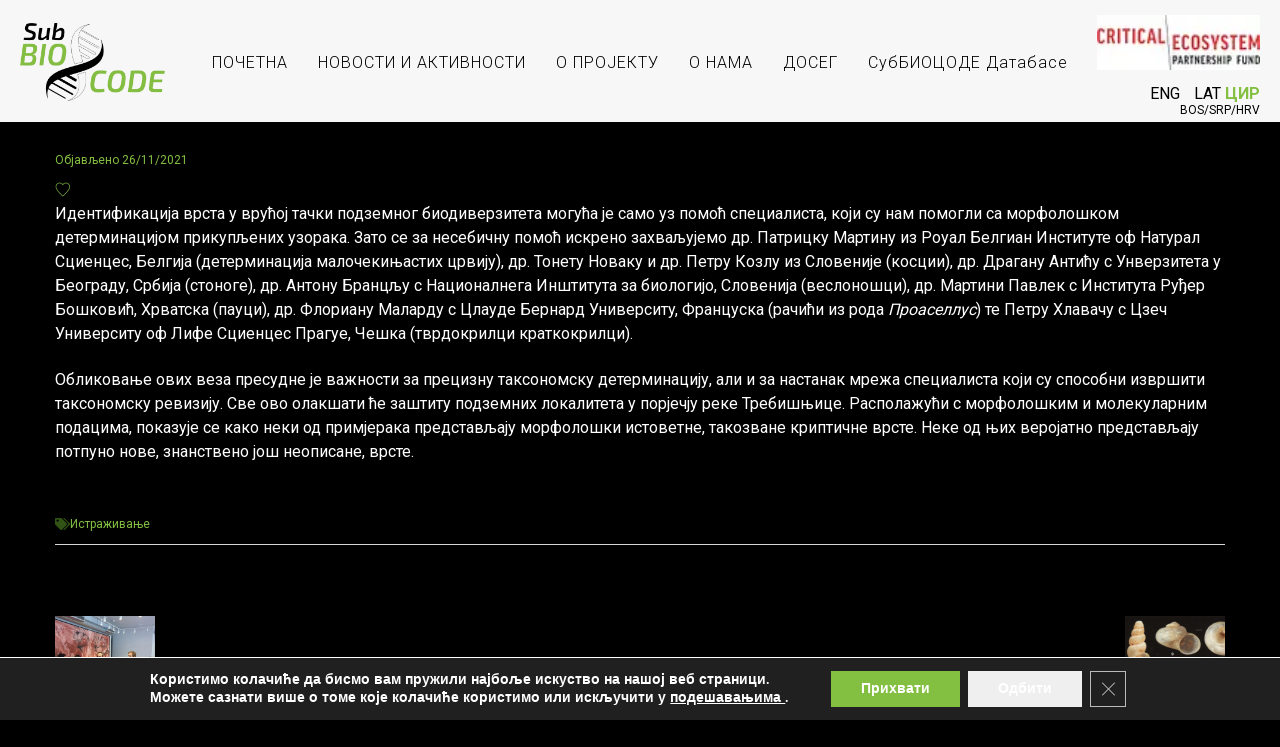

--- FILE ---
content_type: text/html; charset=UTF-8
request_url: https://subbiocode.net/sr/2021/11/26/3784/
body_size: 33357
content:
<!DOCTYPE html><html class=" optml_no_js " lang="sr-SP"><head><meta charset="UTF-8"> <!--[if IE]><meta http-equiv="X-UA-Compatible" content="IE=edge,chrome=1"> <![endif]--><meta name="viewport" content="width=device-width, initial-scale=1"><link rel="profile" href="http://gmpg.org/xfn/11"><link rel="pingback" href="https://subbiocode.net/xmlrpc.php"><link media="all" href="https://subbiocode.net/wp-content/cache/autoptimize/css/autoptimize_41e23a9bc51a8ffd3aa354f84666122b.css" rel="stylesheet" /><title>SubBIOCODE - News</title><meta name="description" content="Идентификација врста у врућој тачки подземног биодиверзитета могућа је само уз помоћ специалиста, који су нам помогли са морфолошком детерминацијом" /><meta name="robots" content="index, follow, max-snippet:-1, max-image-preview:large, max-video-preview:-1" /><link rel="canonical" href="https://subbiocode.net/bs/2021/11/26/3784/" /><meta property="og:locale" content="sr_RS" /><meta property="og:type" content="article" /><meta property="og:title" content="SubBIOCODE - News" /><meta property="og:description" content="Идентификација врста у врућој тачки подземног биодиверзитета могућа је само уз помоћ специалиста, који су нам помогли са морфолошком детерминацијом" /><meta property="og:url" content="https://subbiocode.net/bs/2021/11/26/3784/" /><meta property="og:site_name" content="SubBIOCODE" /><meta property="article:published_time" content="2021-11-26T11:47:32+00:00" /><meta property="article:modified_time" content="2021-11-26T17:03:13+00:00" /><meta property="og:image" content="https://mluhpbw7dutn.i.optimole.com/f9a9PpI-GEsXhADj/w:auto/h:auto/q:auto/https://subbiocode.net/wp-content/uploads/2021/10/wwverhoeffiella-1-of-1-6-1.jpg" /><meta property="og:image:width" content="1920" /><meta property="og:image:height" content="1280" /><meta name="twitter:card" content="summary_large_image" /><meta name="twitter:label1" content="Написано од" /><meta name="twitter:data1" content="Maja Zagmajster" /><meta name="twitter:label2" content="Процењено време читања" /><meta name="twitter:data2" content="1 минут" /> <script type="application/ld+json" class="yoast-schema-graph">{"@context":"https://schema.org","@graph":[{"@type":"Organization","@id":"https://subbiocode.net/#organization","name":"SubBIOCODE","url":"https://subbiocode.net/","sameAs":[],"logo":{"@type":"ImageObject","@id":"https://subbiocode.net/#logo","inLanguage":"sr-SP","url":"https://mluhpbw7dutn.i.optimole.com/f9a9PpI-FbyqxaBE/w:auto/h:auto/q:auto/http://subbiocode.net/wp-content/uploads/2020/06/cropped-faviocn.png","contentUrl":"https://mluhpbw7dutn.i.optimole.com/f9a9PpI-FbyqxaBE/w:auto/h:auto/q:auto/http://subbiocode.net/wp-content/uploads/2020/06/cropped-faviocn.png","width":512,"height":512,"caption":"SubBIOCODE"},"image":{"@id":"https://subbiocode.net/#logo"}},{"@type":"WebSite","@id":"https://subbiocode.net/#website","url":"https://subbiocode.net/","name":"SubBIOCODE","description":"Developing new tools for rapid assessment of subteranean biodiversity","publisher":{"@id":"https://subbiocode.net/#organization"},"potentialAction":[{"@type":"SearchAction","target":{"@type":"EntryPoint","urlTemplate":"https://subbiocode.net/?s={search_term_string}"},"query-input":"required name=search_term_string"}],"inLanguage":"sr-SP"},{"@type":"ImageObject","@id":"https://subbiocode.net/bs/2021/11/26/3784/#primaryimage","inLanguage":"sr-SP","url":"https://mluhpbw7dutn.i.optimole.com/f9a9PpI-GEsXhADj/w:auto/h:auto/q:auto/https://subbiocode.net/wp-content/uploads/2021/10/wwverhoeffiella-1-of-1-6-1.jpg","contentUrl":"https://mluhpbw7dutn.i.optimole.com/f9a9PpI-GEsXhADj/w:auto/h:auto/q:auto/https://subbiocode.net/wp-content/uploads/2021/10/wwverhoeffiella-1-of-1-6-1.jpg","width":1920,"height":1280},{"@type":"WebPage","@id":"https://subbiocode.net/bs/2021/11/26/3784/#webpage","url":"https://subbiocode.net/bs/2021/11/26/3784/","name":"SubBIOCODE - News","isPartOf":{"@id":"https://subbiocode.net/#website"},"primaryImageOfPage":{"@id":"https://subbiocode.net/bs/2021/11/26/3784/#primaryimage"},"datePublished":"2021-11-26T11:47:32+00:00","dateModified":"2021-11-26T17:03:13+00:00","description":"\u0418\u0434\u0435\u043d\u0442\u0438\u0444\u0438\u043a\u0430\u0446\u0438\u0458\u0430 \u0432\u0440\u0441\u0442\u0430 \u0443 \u0432\u0440\u0443\u045b\u043e\u0458 \u0442\u0430\u0447\u043a\u0438 \u043f\u043e\u0434\u0437\u0435\u043c\u043d\u043e\u0433 \u0431\u0438\u043e\u0434\u0438\u0432\u0435\u0440\u0437\u0438\u0442\u0435\u0442\u0430 \u043c\u043e\u0433\u0443\u045b\u0430 \u0458\u0435 \u0441\u0430\u043c\u043e \u0443\u0437 \u043f\u043e\u043c\u043e\u045b \u0441\u043f\u0435\u0446\u0438\u0430\u043b\u0438\u0441\u0442\u0430, \u043a\u043e\u0458\u0438 \u0441\u0443 \u043d\u0430\u043c \u043f\u043e\u043c\u043e\u0433\u043b\u0438 \u0441\u0430 \u043c\u043e\u0440\u0444\u043e\u043b\u043e\u0448\u043a\u043e\u043c \u0434\u0435\u0442\u0435\u0440\u043c\u0438\u043d\u0430\u0446\u0438\u0458\u043e\u043c","breadcrumb":{"@id":"https://subbiocode.net/bs/2021/11/26/3784/#breadcrumb"},"inLanguage":"sr-SP","potentialAction":[{"@type":"ReadAction","target":["https://subbiocode.net/bs/2021/11/26/3784/"]}]},{"@type":"BreadcrumbList","@id":"https://subbiocode.net/bs/2021/11/26/3784/#breadcrumb","itemListElement":[{"@type":"ListItem","position":1,"name":"Home","item":"http://subbiocode.net/sr/"},{"@type":"ListItem","position":2,"name":""}]},{"@type":"Article","@id":"https://subbiocode.net/bs/2021/11/26/3784/#article","isPartOf":{"@id":"https://subbiocode.net/bs/2021/11/26/3784/#webpage"},"author":{"@id":"https://subbiocode.net/#/schema/person/12ae469457d70a82db96a69726e4e225"},"headline":"\u0411\u0435\u0437 \u043d\u0430\u0441\u043b\u043e\u0432\u0430","datePublished":"2021-11-26T11:47:32+00:00","dateModified":"2021-11-26T17:03:13+00:00","mainEntityOfPage":{"@id":"https://subbiocode.net/bs/2021/11/26/3784/#webpage"},"wordCount":908,"commentCount":0,"publisher":{"@id":"https://subbiocode.net/#organization"},"image":{"@id":"https://subbiocode.net/bs/2021/11/26/3784/#primaryimage"},"thumbnailUrl":"https://mluhpbw7dutn.i.optimole.com/f9a9PpI-GEsXhADj/w:auto/h:auto/q:auto/https://subbiocode.net/wp-content/uploads/2021/10/wwverhoeffiella-1-of-1-6-1.jpg","keywords":["\u0418\u0441\u0442\u0440\u0430\u0436\u0438\u0432\u0430\u045a\u0435"],"articleSection":["Bio"],"inLanguage":"sr-SP","potentialAction":[{"@type":"CommentAction","name":"Comment","target":["https://subbiocode.net/bs/2021/11/26/3784/#respond"]}]},{"@type":"Person","@id":"https://subbiocode.net/#/schema/person/12ae469457d70a82db96a69726e4e225","name":"Maja Zagmajster","image":{"@type":"ImageObject","@id":"https://subbiocode.net/#personlogo","inLanguage":"sr-SP","url":"https://secure.gravatar.com/avatar/886d12469325dc725300a350d5192ba2?s=96&d=mm&r=g","contentUrl":"https://secure.gravatar.com/avatar/886d12469325dc725300a350d5192ba2?s=96&d=mm&r=g","caption":"Maja Zagmajster"},"url":"https://subbiocode.net/sr/author/sbcode/"}]}</script> <link rel='dns-prefetch' href='//fonts.googleapis.com' /><link rel='dns-prefetch' href='//s.w.org' /><link rel='dns-prefetch' href='//mluhpbw7dutn.i.optimole.com' /><link rel='preconnect' href='https://mluhpbw7dutn.i.optimole.com' /><link rel="alternate" type="application/rss+xml" title="SubBIOCODE &raquo; довод" href="https://subbiocode.net/sr/feed/" /><link rel="alternate" type="application/rss+xml" title="SubBIOCODE &raquo; довод коментара" href="https://subbiocode.net/sr/comments/feed/" /><link rel="alternate" type="application/rss+xml" title="SubBIOCODE &raquo; довод коментара на " href="https://subbiocode.net/sr/2021/11/26/3784/feed/" /> <script type="text/javascript">window._wpemojiSettings = {"baseUrl":"https:\/\/s.w.org\/images\/core\/emoji\/13.0.1\/72x72\/","ext":".png","svgUrl":"https:\/\/s.w.org\/images\/core\/emoji\/13.0.1\/svg\/","svgExt":".svg","source":{"concatemoji":"https:\/\/subbiocode.net\/wp-includes\/js\/wp-emoji-release.min.js?ver=5.6.16"}};
			!function(e,a,t){var n,r,o,i=a.createElement("canvas"),p=i.getContext&&i.getContext("2d");function s(e,t){var a=String.fromCharCode;p.clearRect(0,0,i.width,i.height),p.fillText(a.apply(this,e),0,0);e=i.toDataURL();return p.clearRect(0,0,i.width,i.height),p.fillText(a.apply(this,t),0,0),e===i.toDataURL()}function c(e){var t=a.createElement("script");t.src=e,t.defer=t.type="text/javascript",a.getElementsByTagName("head")[0].appendChild(t)}for(o=Array("flag","emoji"),t.supports={everything:!0,everythingExceptFlag:!0},r=0;r<o.length;r++)t.supports[o[r]]=function(e){if(!p||!p.fillText)return!1;switch(p.textBaseline="top",p.font="600 32px Arial",e){case"flag":return s([127987,65039,8205,9895,65039],[127987,65039,8203,9895,65039])?!1:!s([55356,56826,55356,56819],[55356,56826,8203,55356,56819])&&!s([55356,57332,56128,56423,56128,56418,56128,56421,56128,56430,56128,56423,56128,56447],[55356,57332,8203,56128,56423,8203,56128,56418,8203,56128,56421,8203,56128,56430,8203,56128,56423,8203,56128,56447]);case"emoji":return!s([55357,56424,8205,55356,57212],[55357,56424,8203,55356,57212])}return!1}(o[r]),t.supports.everything=t.supports.everything&&t.supports[o[r]],"flag"!==o[r]&&(t.supports.everythingExceptFlag=t.supports.everythingExceptFlag&&t.supports[o[r]]);t.supports.everythingExceptFlag=t.supports.everythingExceptFlag&&!t.supports.flag,t.DOMReady=!1,t.readyCallback=function(){t.DOMReady=!0},t.supports.everything||(n=function(){t.readyCallback()},a.addEventListener?(a.addEventListener("DOMContentLoaded",n,!1),e.addEventListener("load",n,!1)):(e.attachEvent("onload",n),a.attachEvent("onreadystatechange",function(){"complete"===a.readyState&&t.readyCallback()})),(n=t.source||{}).concatemoji?c(n.concatemoji):n.wpemoji&&n.twemoji&&(c(n.twemoji),c(n.wpemoji)))}(window,document,window._wpemojiSettings);</script> <link rel='stylesheet' id='bwg_googlefonts-css'  href='https://fonts.googleapis.com/css?family=Ubuntu&#038;subset=greek,latin,greek-ext,vietnamese,cyrillic-ext,latin-ext,cyrillic'  media='all' /> <!--[if lt IE 9]><link rel='stylesheet' id='vc_lte_ie9-css'  href='https://subbiocode.net/wp-content/plugins/js_composer/assets/css/vc_lte_ie9.min.css?ver=6.0.3'  media='screen' /> <![endif]--><style id='airi-theme-inline-css' type='text/css'>.site-loading .la-image-loading {opacity: 1;visibility: visible}.la-image-loading.spinner-custom .content {width: 100px;margin-top: -50px;height: 100px;margin-left: -50px;text-align: center}.la-image-loading.spinner-custom .content img {width: auto;margin: 0 auto}.site-loading #page.site {opacity: 0;transition: all .3s ease-in-out}#page.site {opacity: 1}.la-image-loading {opacity: 0;position: fixed;z-index: 999999;left: 0;top: 0;right: 0;bottom: 0;background: #fff;overflow: hidden;transition: all .3s ease-in-out;-webkit-transition: all .3s ease-in-out;visibility: hidden}.la-image-loading .content {position: absolute;width: 50px;height: 50px;top: 50%;left: 50%;margin-left: -25px;margin-top: -25px}.la-loader.spinner1 {width: 40px;height: 40px;margin: 5px;display: block;box-shadow: 0 0 20px 0 rgba(0, 0, 0, 0.15);-webkit-box-shadow: 0 0 20px 0 rgba(0, 0, 0, 0.15);-webkit-animation: la-rotateplane 1.2s infinite ease-in-out;animation: la-rotateplane 1.2s infinite ease-in-out;border-radius: 3px;-moz-border-radius: 3px;-webkit-border-radius: 3px}.la-loader.spinner2 {width: 40px;height: 40px;margin: 5px;box-shadow: 0 0 20px 0 rgba(0, 0, 0, 0.15);-webkit-box-shadow: 0 0 20px 0 rgba(0, 0, 0, 0.15);border-radius: 100%;-webkit-animation: la-scaleout 1.0s infinite ease-in-out;animation: la-scaleout 1.0s infinite ease-in-out}.la-loader.spinner3 {margin: 15px 0 0 -10px;width: 70px;text-align: center}.la-loader.spinner3 [class*="bounce"] {width: 18px;height: 18px;box-shadow: 0 0 20px 0 rgba(0, 0, 0, 0.15);-webkit-box-shadow: 0 0 20px 0 rgba(0, 0, 0, 0.15);border-radius: 100%;display: inline-block;-webkit-animation: la-bouncedelay 1.4s infinite ease-in-out;animation: la-bouncedelay 1.4s infinite ease-in-out;-webkit-animation-fill-mode: both;animation-fill-mode: both}.la-loader.spinner3 .bounce1 {-webkit-animation-delay: -.32s;animation-delay: -.32s}.la-loader.spinner3 .bounce2 {-webkit-animation-delay: -.16s;animation-delay: -.16s}.la-loader.spinner4 {margin: 5px;width: 40px;height: 40px;text-align: center;-webkit-animation: la-rotate 2.0s infinite linear;animation: la-rotate 2.0s infinite linear}.la-loader.spinner4 [class*="dot"] {width: 60%;height: 60%;display: inline-block;position: absolute;top: 0;border-radius: 100%;-webkit-animation: la-bounce 2.0s infinite ease-in-out;animation: la-bounce 2.0s infinite ease-in-out;box-shadow: 0 0 20px 0 rgba(0, 0, 0, 0.15);-webkit-box-shadow: 0 0 20px 0 rgba(0, 0, 0, 0.15)}.la-loader.spinner4 .dot2 {top: auto;bottom: 0;-webkit-animation-delay: -1.0s;animation-delay: -1.0s}.la-loader.spinner5 {margin: 5px;width: 40px;height: 40px}.la-loader.spinner5 div {width: 33%;height: 33%;float: left;-webkit-animation: la-cubeGridScaleDelay 1.3s infinite ease-in-out;animation: la-cubeGridScaleDelay 1.3s infinite ease-in-out}.la-loader.spinner5 div:nth-child(1), .la-loader.spinner5 div:nth-child(5), .la-loader.spinner5 div:nth-child(9) {-webkit-animation-delay: .2s;animation-delay: .2s}.la-loader.spinner5 div:nth-child(2), .la-loader.spinner5 div:nth-child(6) {-webkit-animation-delay: .3s;animation-delay: .3s}.la-loader.spinner5 div:nth-child(3) {-webkit-animation-delay: .4s;animation-delay: .4s}.la-loader.spinner5 div:nth-child(4), .la-loader.spinner5 div:nth-child(8) {-webkit-animation-delay: .1s;animation-delay: .1s}.la-loader.spinner5 div:nth-child(7) {-webkit-animation-delay: 0s;animation-delay: 0s}@-webkit-keyframes la-rotateplane {0% {-webkit-transform: perspective(120px)}50% {-webkit-transform: perspective(120px) rotateY(180deg)}100% {-webkit-transform: perspective(120px) rotateY(180deg) rotateX(180deg)}}@keyframes la-rotateplane {0% {transform: perspective(120px) rotateX(0deg) rotateY(0deg)}50% {transform: perspective(120px) rotateX(-180.1deg) rotateY(0deg)}100% {transform: perspective(120px) rotateX(-180deg) rotateY(-179.9deg)}}@-webkit-keyframes la-scaleout {0% {-webkit-transform: scale(0)}100% {-webkit-transform: scale(1);opacity: 0}}@keyframes la-scaleout {0% {transform: scale(0);-webkit-transform: scale(0)}100% {transform: scale(1);-webkit-transform: scale(1);opacity: 0}}@-webkit-keyframes la-bouncedelay {0%, 80%, 100% {-webkit-transform: scale(0)}40% {-webkit-transform: scale(1)}}@keyframes la-bouncedelay {0%, 80%, 100% {transform: scale(0)}40% {transform: scale(1)}}@-webkit-keyframes la-rotate {100% {-webkit-transform: rotate(360deg)}}@keyframes la-rotate {100% {transform: rotate(360deg);-webkit-transform: rotate(360deg)}}@-webkit-keyframes la-bounce {0%, 100% {-webkit-transform: scale(0)}50% {-webkit-transform: scale(1)}}@keyframes la-bounce {0%, 100% {transform: scale(0)}50% {transform: scale(1)}}@-webkit-keyframes la-cubeGridScaleDelay {0% {-webkit-transform: scale3d(1, 1, 1)}35% {-webkit-transform: scale3d(0, 0, 1)}70% {-webkit-transform: scale3d(1, 1, 1)}100% {-webkit-transform: scale3d(1, 1, 1)}}@keyframes la-cubeGridScaleDelay {0% {transform: scale3d(1, 1, 1)}35% {transform: scale3d(0, 0, 1)}70% {transform: scale3d(1, 1, 1)}100% {transform: scale3d(1, 1, 1)}}.la-loader.spinner1, .la-loader.spinner2, .la-loader.spinner3 [class*="bounce"], .la-loader.spinner4 [class*="dot"], .la-loader.spinner5 div{background-color: #83bf41}.show-when-logged{display: none !important}.section-page-header{color: #282828;background-repeat: repeat;background-position: left top;background-color: #f8f8f8}.section-page-header .page-title{color: #282828}.section-page-header a{color: #282828}.section-page-header a:hover{color: #dd3333}.section-page-header .page-header-inner{padding-top: 25px;padding-bottom: 25px}@media(min-width: 768px){.section-page-header .page-header-inner{padding-top: 25px;padding-bottom: 25px}}@media(min-width: 992px){.section-page-header .page-header-inner{padding-top: 40px;padding-bottom: 40px}}@media(min-width: 1440px){.section-page-header .page-header-inner{padding-top: 164px;padding-bottom: 150px}}.site-main{padding-bottom:500px}body.airi-body{font-size: 16px;background-repeat: no-repeat;background-position: left top;background-size: contain;background-color: #000000}body.airi-body.body-boxed #page.site{width: 1230px;max-width: 100%;margin-left: auto;margin-right: auto;background-repeat: repeat;background-position: left top}body.airi-body.body-boxed .site-header .site-header-inner{max-width: 1230px}body.airi-body.body-boxed .site-header.is-sticky .site-header-inner{left: calc( (100% - 1230px)/2 );left: -webkit-calc( (100% - 1230px)/2 )}#masthead_aside,.site-header .site-header-inner{background-repeat: no-repeat;background-position: center top;background-attachment: fixed;background-size: cover;background-color: #f7f7f7}.enable-header-transparency .site-header:not(.is-sticky) .site-header-inner{background-repeat: repeat;background-position: left top;background-color: #ffffff}.footer-top{background-repeat: repeat;background-position: left top;background-color: #474747;margin-right:150;margin-left:150;padding-top:55px;padding-bottom:0}.open-newsletter-popup .lightcase-inlineWrap{background-image: url(//airi.la-studioweb.com/wp-content/uploads/2018/09/bg-newsletter.jpg);background-repeat: no-repeat;background-position: right center;background-color: #ffffff}.header-v6 #masthead_aside .mega-menu > li > a,.header-v7 #header_aside .mega-menu > li > a,.site-main-nav .main-menu > li > a{font-size: 18px}.mega-menu .popup{font-size: 12px}.mega-menu .mm-popup-wide .inner > ul.sub-menu > li li > a,.mega-menu .mm-popup-narrow li.menu-item > a{font-size: 12px}.mega-menu .mm-popup-wide .inner > ul.sub-menu > li > a{font-size: 13px}.site-header .site-branding a{height: 90px;line-height: 90px}.site-header .header-component-inner{padding-top: 25px;padding-bottom: 25px}.site-header .header-main .la_com_action--dropdownmenu .menu,.site-header .mega-menu > li > .popup{margin-top: 45px}.site-header .header-main .la_com_action--dropdownmenu:hover .menu,.site-header .mega-menu > li:hover > .popup{margin-top: 25px}.site-header.is-sticky .site-branding a{height: 70px;line-height: 70px}.site-header.is-sticky .header-component-inner{padding-top: 15px;padding-bottom: 15px}.site-header.is-sticky .header-main .la_com_action--dropdownmenu .menu,.site-header.is-sticky .mega-menu > li > .popup{margin-top: 35px}.site-header.is-sticky .header-main .la_com_action--dropdownmenu:hover .menu,.site-header.is-sticky .mega-menu > li:hover > .popup{margin-top: 15px}@media(max-width: 1300px) and (min-width: 992px){.site-header .site-branding a{height: 70px;line-height: 70px}.site-header .header-component-inner{padding-top: 15px;padding-bottom: 15px}.site-header .header-main .la_com_action--dropdownmenu .menu,.site-header .mega-menu > li > .popup{margin-top: 35px}.site-header .header-main .la_com_action--dropdownmenu:hover .menu,.site-header .mega-menu > li:hover > .popup{margin-top: 15px}.site-header.is-sticky .site-branding a{height: 70px;line-height: 70px}.site-header.is-sticky .header-component-inner{padding-top: 15px;padding-bottom: 15px}.site-header.is-sticky .header-main .la_com_action--dropdownmenu .menu,.site-header.is-sticky .mega-menu > li > .popup{margin-top: 35px}.site-header.is-sticky .header-main .la_com_action--dropdownmenu:hover .menu,.site-header.is-sticky .mega-menu > li:hover > .popup{margin-top: 15px}}@media(max-width: 991px){.site-header-mobile .site-branding a{height: 70px;line-height: 70px}.site-header-mobile .header-component-inner{padding-top: 15px;padding-bottom: 15px}.site-header-mobile.is-sticky .site-branding a{height: 70px;line-height: 70px}.site-header-mobile.is-sticky .header-component-inner{padding-top: 15px;padding-bottom: 15px}}.header-v5 #masthead_aside{background-repeat: no-repeat;background-position: center top;background-attachment: fixed;background-size: cover;background-color: #f7f7f7}.header-v5.enable-header-transparency #masthead_aside{background-repeat: repeat;background-position: left top;background-color: #ffffff}.site-header .site-branding img{width: 145px}.site-header-mobile .site-branding img{width: 250px}.widget_recent_entries .pr-item .pr-item--right a, .single_post_quote_wrap .quote-wrapper .format-content, .la_testimonials--style-2 .loop__item__desc, .la_testimonials--style-3 .loop__item__desc, .la_testimonials--style-4 .loop__item__desc, .la_testimonials--style-5 .loop__item__desc, .la_testimonials--style-7 .loop__item__desc, .la_testimonials--style-9 .loop__item__desc, .la-sc-icon-boxes.icon-type-number .type-number, .member--style-1 .loop__item__meta, .member--style-2 .member__item__role, .member--style-3 .member__item__role, .banner-type-5 .b-title1, .la-blockquote.style-2 p, .la-blockquote.style-3 p,.la_testimonials--style-1 .loop__item__desc,.la_testimonials--style-1 .testimonial_item--role,.la_testimonials--style-8 .loop__item__desc,.elm-countdown.elm-countdown-style-3 .countdown-period,.elm-countdown.elm-countdown-style-4 .countdown-period,.la-blockquote.style-4 p,.three-font-family,.highlight-font-family {font-family: "Roboto", "Helvetica Neue", Arial, sans-serif; }h1,.h1, h2,.h2, h3,.h3, h4,.h4, h5,.h5, h6,.h6, .la-service-box.service-type-3 .b-title1, .heading-font-family {font-family: "Roboto", "Helvetica Neue", Arial, sans-serif; }body, .la-blockquote.style-1 footer {font-family: "Roboto", "Helvetica Neue", Arial, sans-serif; }.background-color-primary, .slick__nav_style1 .slick-slider .slick-arrow:hover, .item--link-overlay:before, .dl-menu .tip.hot,.mega-menu .tip.hot,.menu .tip.hot, .comment-form .form-submit input:hover, .la_testimonials--style-4 .loop__item__desc:after, .pf-default.pf-style-1 .loop__item__info:after, .pf-default.pf-style-2 .loop__item__info, .pf-default.pf-style-4 .loop__item__info:after, .pf-default.pf-style-5 .loop__item__thumbnail--linkoverlay:before, .member--style-4 .loop__item__thumbnail .item--social a:hover, .member--style-7 .loop__item__thumbnail .item--social a:hover, .pricing.style-1:hover .pricing__action a, .pricing.style-4:hover .pricing__action a, .pricing.style-5:hover .pricing__action a, .banner-type-10 .banner--link-overlay:hover .hidden, .woocommerce > .return-to-shop .button:hover, .la-newsletter-popup .yikes-easy-mc-form .yikes-easy-mc-submit-button:hover, .la_hotspot_sc[data-style="color_pulse"] .la_hotspot, .la_hotspot_sc .la_hotspot_wrap .nttip, .single-release-content .lastudio-release-buttons .lastudio-release-button a, .social-media-link.style-round a:hover, .social-media-link.style-square a:hover, .social-media-link.style-circle a:hover, .social-media-link.style-outline a:hover, .social-media-link.style-circle-outline a:hover, .la-timeline-wrap.style-1 .timeline-block .timeline-dot, .products-list .product_item .product_item--thumbnail .product_item--action .quickview:hover,.products-grid-3 .product_item_thumbnail_action .button:hover,.products-grid-2 .product_item_thumbnail_action .button:hover,.products-grid-1 .product_item_thumbnail_action .button:hover, .woocommerce.special_offers .product_item--info .la-custom-badge, .la-woo-product-gallery > .woocommerce-product-gallery__trigger, .product--summary .single_add_to_cart_button:hover, .wc_tabs_at_bottom .wc-tabs li.active > a:after, .custom-product-wrap .block_heading--title span:after, .woocommerce-MyAccount-navigation li:hover a, .woocommerce-MyAccount-navigation li.is-active a, .registration-form .button, .socials-color a:hover {background-color: #83bf41; }.background-color-secondary, .la-pagination ul .page-numbers.current, .la-pagination ul .page-numbers:hover, .slick-slider .slick-dots button, .wc-toolbar .wc-ordering ul li:hover a, .wc-toolbar .wc-ordering ul li.active a, .widget_layered_nav.widget_layered_nav--borderstyle li:hover a, .widget_layered_nav.widget_layered_nav--borderstyle li.active a, .showposts-loop.showposts-list .btn-readmore:hover, .showposts-loop.grid-3 .btn-readmore:hover, .showposts-loop.grid-4 .btn-readmore:hover, .comment-form .form-submit input, .pf-default.pf-style-3 .loop__item__info:after, .pricing.style-1 .pricing__action a, .woocommerce > .return-to-shop .button, .la-newsletter-popup .yikes-easy-mc-form .yikes-easy-mc-submit-button, .single-release-content .lastudio-release-buttons .lastudio-release-button a:hover, .social-media-link.style-round a, .social-media-link.style-square a, .social-media-link.style-circle a, .product--summary .single_add_to_cart_button {background-color: #83bf41; }.background-color-secondary, .socials-color a {background-color: #83bf41; }.background-color-body {background-color: #ffffff; }.background-color-border {background-color: #d3d3d3; }a:hover, .elm-loadmore-ajax a:hover, .search-form .search-button:hover, .slick-slider .slick-dots li:hover span,.slick-slider .slick-dots .slick-active span, .slick-slider .slick-arrow:hover,.la-slick-nav .slick-arrow:hover, .vertical-style ul li:hover a, .vertical-style ul li.active a, .widget.widget_product_tag_cloud a.active,.widget.widget_product_tag_cloud .active a,.widget.product-sort-by .active a,.widget.widget_layered_nav .active a,.widget.la-price-filter-list .active a, .product_list_widget a:hover, #header_aside .btn-aside-toggle:hover, .dl-menu .tip.hot .tip-arrow:before,.mega-menu .tip.hot .tip-arrow:before,.menu .tip.hot .tip-arrow:before, .showposts-loop.showposts-list.list-2 .loop__item__meta__top, .showposts-loop.grid-5 .loop__item__meta__top, .la_testimonials--style-2 .entry-title, .la_testimonials--style-3 .entry-title, ul.list-icon-checked li:before,ol.list-icon-checked li:before,.list-icon-checked .wpb_wrapper > ol li:before,.list-icon-checked .wpb_wrapper > ul li:before, ul.list-icon-checked2 li:before,ol.list-icon-checked2 li:before,.list-icon-checked2 .wpb_wrapper > ol li:before,.list-icon-checked2 .wpb_wrapper > ul li:before, ul.list-icon-dots li:before,ol.list-icon-dots li:before,.list-icon-dots .wpb_wrapper > ol li:before,.list-icon-dots .wpb_wrapper > ul li:before, .vc_custom_heading.heading__button2 a:hover, .member--style-5 .entry-title, .member--style-7 .loop__item__meta, .wpb-js-composer .la__tta .vc_active .vc_tta-panel-heading .vc_tta-panel-title, .la__ttaac > .vc_tta.accordion--1 .vc_tta-panel.vc_active .vc_tta-title-text, .la-service-box.service-type-4 .box-inner:hover .b-title1, .easy_mc__style1 .yikes-easy-mc-form .yikes-easy-mc-submit-button:hover, .easy_mc__style3 .yikes-easy-mc-form .yikes-easy-mc-submit-button:hover, .la-lists-icon .la-sc-icon-item > span, ul.list-dots.primary > li:before,ul.list-checked.primary > li:before, body .vc_toggle.vc_toggle_default.vc_toggle_active .vc_toggle_title h4, .la-timeline-wrap.style-1 .timeline-block .timeline-subtitle, .product_item--thumbnail .elm-countdown .countdown-amount, .product_item .price ins, .product--summary .social--sharing a:hover, .product--summary .add_compare:hover,.product--summary .add_wishlist:hover, .cart-collaterals .woocommerce-shipping-calculator .button:hover,.cart-collaterals .la-coupon .button:hover, #customer_login .woocommerce-privacy-policy-text a, p.lost_password {color: #83bf41; }.text-color-primary {color: #83bf41 !important; }.swatch-wrapper:hover, .swatch-wrapper.selected, .member--style-2 .loop__item__thumbnail:after, .member--style-3 .loop__item__info:after, .member--style-3 .loop__item__info:before, .la__tta .tab--2 .vc_tta-tabs-list .vc_active a, .la__tta .tab--4 .vc_tta-tabs-list .vc_active .vc_tta-title-text, .banner-type-7 .box-inner:hover .banner--btn,.banner-type-7 .banner--btn:hover, .la-service-box.service-type-4 .box-inner:hover, .social-media-link.style-outline a:hover, .social-media-link.style-circle-outline a:hover {border-color: #83bf41; }.border-color-primary {border-color: #83bf41 !important; }.border-top-color-primary {border-top-color: #83bf41 !important; }.border-bottom-color-primary {border-bottom-color: #83bf41 !important; }.border-left-color-primary {border-left-color: #83bf41 !important; }.border-right-color-primary {border-right-color: #83bf41 !important; }.woocommerce-message,.woocommerce-error,.woocommerce-info, .form-row label, .wc-toolbar .woocommerce-result-count,.wc-toolbar .wc-view-toggle .active, .wc-toolbar .wc-view-count li.active, div.quantity, .widget_recent_entries .pr-item .pr-item--right a:not(:hover), .widget_recent_comments li.recentcomments a, .product_list_widget a, .product_list_widget .amount, .sf-fields .search-field:focus, #header_aside .btn-aside-toggle, .widget.widget_product_tag_cloud .tagcloud, .sidebar-inner .dokan-category-menu #cat-drop-stack > ul li.parent-cat-wrap, .showposts-loop .loop__item__meta--footer, .author-info__name,.author-info__link, .post-navigation .blog_pn_nav-title, .post-navigation .blog_pn_nav-text, .commentlist .comment-meta .comment-author, .woocommerce-Reviews .woocommerce-review__author, .woocommerce-Reviews .woocommerce-Reviews-title,.comments-container .comments-title h3,.comment-respond .comment-reply-title, .portfolio-nav, .pf-info-wrapper .pf-info-label, .pf-info-wrapper .social--sharing a:hover, .la_testimonials--style-1 .loop__item__desc, .la_testimonials--style-2 .testimonial_item, .la_testimonials--style-3 .loop__item__desc, .la_testimonials--style-4, .la_testimonials--style-7 .loop__item__inner, .la_testimonials--style-9 .loop__item__inner2, .la_testimonials--style-10 .loop__item__inner2, .ib-link-read_more .icon-boxes-inner > a:not(:hover), .vc_custom_heading.heading__button a, .vc_custom_heading.heading__button2 a, .vc_custom_heading.heading__button_intab a, .pf-default.pf-style-6 .loop__item__info, .pf-special.pf-style-1 .loop__item__info, .member--style-2 .member__item__role, .member--style-3 .member__item__role, .member--style-3 .item--social, .member--style-5 .loop__item__info, .pricing.style-2 .pricing__price-box, .pricing.style-3 .pricing__title, .pricing.style-3 .pricing__price-box, .elm-countdown.elm-countdown-style-1 .countdown-amount, .elm-countdown.elm-countdown-style-3 .countdown-amount, .elm-countdown.elm-countdown-style-4, .la__tta .tab--1 .vc_tta-tabs-list .vc_active a, .la__tta .tab--2 .vc_tta-tabs-list li a, .la__tta .tab--3 .vc_tta-tabs-list .vc_active a, .la__tta .tab--4 .vc_tta-tabs-list .vc_active a, .la-service-box.service-type-1 .banner--info, .la-service-box.service-type-3 .b-title1, .la-service-box.service-type-4 .b-title1, .la-service-box.service-type-5, .easy_mc__style1 .yikes-easy-mc-form .yikes-easy-mc-email:focus, .easy_mc__style1 .yikes-easy-mc-form .yikes-easy-mc-submit-button, .easy_mc__style3 .yikes-easy-mc-form .yikes-easy-mc-submit-button, .single-release-content .release-info-container .release-meta-container strong, .la-blockquote.style-4, .la-blockquote.style-3, ul.list-dots.secondary > li:before,ul.list-checked.secondary > li:before, .product_item--info .elm-countdown .countdown-amount, .product_item .price > .amount, .products-list .product_item .price, .products-list .product_item .product_item--info .add_compare,.products-list .product_item .product_item--info .add_wishlist, .products-list-mini .product_item .price, .products-list .product_item .product_item--thumbnail .product_item--action .quickview,.products-grid-3 .product_item_thumbnail_action .button,.products-grid-2 .product_item_thumbnail_action .button,.products-grid-1 .product_item_thumbnail_action .button, .la-woo-thumbs .slick-arrow, .product--summary .entry-summary > .stock.in-stock, .product--summary .product-nextprev, .product--summary .single-price-wrapper .price ins .amount,.product--summary .single-price-wrapper .price > .amount, .product--summary .product_meta, .product--summary .product_meta_sku_wrapper, .product--summary .product-share-box, .product--summary .group_table td, .product--summary .variations td, .product--summary .add_compare,.product--summary .add_wishlist, .wc-tabs li:hover > a,.wc-tabs li.active > a, .wc-tab .wc-tab-title, #tab-description .tab-content, .shop_table td.product-price,.shop_table td.product-subtotal, .cart-collaterals .shop_table, .cart-collaterals .woocommerce-shipping-calculator .button,.cart-collaterals .la-coupon .button, .woocommerce > p.cart-empty, table.woocommerce-checkout-review-order-table, .wc_payment_methods .wc_payment_method label, .woocommerce-order ul strong, .blog-main-loop__btn-loadmore {color: #83bf41; }.text-color-secondary {color: #83bf41 !important; }input:focus, select:focus, textarea:focus, .showposts-loop.showposts-list .btn-readmore:hover, .showposts-loop.grid-3 .btn-readmore:hover, .showposts-loop.grid-4 .btn-readmore:hover, .vc_custom_heading.heading__button a:hover, .vc_custom_heading.heading__button_intab a:hover {border-color: #83bf41; }.border-color-secondary {border-color: #83bf41 !important; }.border-top-color-secondary {border-top-color: #83bf41 !important; }.border-bottom-color-secondary {border-bottom-color: #83bf41 !important; }.border-left-color-secondary {border-left-color: #83bf41 !important; }.border-right-color-secondary {border-right-color: #83bf41 !important; }h1,.h1, h2,.h2, h3,.h3, h4,.h4, h5,.h5, h6,.h6, table th, .sidebar-inner ul.menu li, .sidebar-inner .dokan-category-menu .widget-title, .product--summary .social--sharing a, .extradiv-after-frm-cart {color: #ffffff; }.text-color-heading {color: #ffffff !important; }.border-color-heading {border-color: #ffffff !important; }.border-top-color-heading {border-top-color: #ffffff !important; }.border-bottom-color-heading {border-bottom-color: #ffffff !important; }.border-left-color-heading {border-left-color: #ffffff !important; }.border-right-color-heading {border-right-color: #ffffff !important; }.text-color-three {color: #83bf41 !important; }.border-color-three {border-color: #83bf41 !important; }.border-top-color-three {border-top-color: #83bf41 !important; }.border-bottom-color-three {border-bottom-color: #83bf41 !important; }.border-left-color-three {border-left-color: #83bf41 !important; }.border-right-color-three {border-right-color: #83bf41 !important; }body, .la__tta .tab--3 .vc_tta-tabs-list, .easy_mc__style1 .yikes-easy-mc-form .yikes-easy-mc-email, table.woocommerce-checkout-review-order-table .variation,table.woocommerce-checkout-review-order-table .product-quantity {color: #ffffff; }.text-color-body {color: #ffffff !important; }.border-color-body {border-color: #ffffff !important; }.border-top-color-body {border-top-color: #ffffff !important; }.border-bottom-color-body {border-bottom-color: #ffffff !important; }.border-left-color-body {border-left-color: #ffffff !important; }.border-right-color-body {border-right-color: #ffffff !important; }input, select, textarea, table, table th,table td, .share-links a, .select2-container .select2-selection--single, .swatch-wrapper, .widget_shopping_cart_content .total, .calendar_wrap caption, .widget-border.widget, .widget-border-bottom.widget, .easy_mc__style1 .yikes-easy-mc-form .yikes-easy-mc-email, .social-media-link.style-outline a, body .vc_toggle.vc_toggle_default, .la-timeline-wrap.style-1 .timeline-line, .la-timeline-wrap.style-2 .timeline-title:after, .shop_table.woocommerce-cart-form__contents td, .showposts-loop.main-search-loop .btn-readmore {border-color: #d3d3d3; }.border-color {border-color: #d3d3d3 !important; }.border-top-color {border-top-color: #d3d3d3 !important; }.border-bottom-color {border-bottom-color: #d3d3d3 !important; }.border-left-color {border-left-color: #d3d3d3 !important; }.border-right-color {border-right-color: #d3d3d3 !important; }.products-list .product_item .product_item--info .add_to_cart_button,.btn {color: #fff;background-color: #83bf41; }.products-list .product_item .product_item--info .add_to_cart_button:hover,.btn:hover {background-color: #83bf41;color: #fff; }.btn.btn-primary {background-color: #83bf41;color: #fff; }.btn.btn-primary:hover {color: #fff;background-color: #83bf41; }.btn.btn-outline {border-color: #d3d3d3;color: #83bf41; }.btn.btn-outline:hover {color: #fff;background-color: #83bf41;border-color: #83bf41; }.btn.btn-style-flat.btn-color-primary {background-color: #83bf41; }.btn.btn-style-flat.btn-color-primary:hover {background-color: #83bf41; }.btn.btn-style-flat.btn-color-white {background-color: #fff;color: #83bf41; }.btn.btn-style-flat.btn-color-white:hover {color: #fff;background-color: #83bf41; }.btn.btn-style-flat.btn-color-white2 {background-color: #fff;color: #83bf41; }.btn.btn-style-flat.btn-color-white2:hover {color: #fff;background-color: #83bf41; }.btn.btn-style-flat.btn-color-gray {background-color: #ffffff; }.btn.btn-style-flat.btn-color-gray:hover {background-color: #83bf41; }.btn.btn-style-outline:hover {border-color: #83bf41;background-color: #83bf41;color: #fff; }.btn.btn-style-outline.btn-color-black {border-color: #83bf41;color: #83bf41; }.btn.btn-style-outline.btn-color-black:hover {border-color: #83bf41;background-color: #83bf41;color: #fff; }.btn.btn-style-outline.btn-color-primary {border-color: #83bf41;color: #83bf41; }.btn.btn-style-outline.btn-color-primary:hover {border-color: #83bf41;background-color: #83bf41;color: #fff; }.btn.btn-style-outline.btn-color-white {border-color: #fff;color: #fff; }.btn.btn-style-outline.btn-color-white:hover {border-color: #83bf41;background-color: #83bf41;color: #fff; }.btn.btn-style-outline.btn-color-white2 {border-color: rgba(255, 255, 255, 0.5);color: #fff; }.btn.btn-style-outline.btn-color-white2:hover {border-color: #83bf41;background-color: #83bf41;color: #fff; }.btn.btn-style-outline.btn-color-gray {border-color: rgba(35, 35, 36, 0.2);color: #83bf41; }.btn.btn-style-outline.btn-color-gray:hover {border-color: #83bf41;background-color: #83bf41;color: #fff !important; }.woocommerce.add_to_cart_inline a {border-color: #d3d3d3;color: #83bf41; }.woocommerce.add_to_cart_inline a:hover {background-color: #83bf41;border-color: #83bf41;color: #fff; }.elm-loadmore-ajax a {color: #83bf41; }.elm-loadmore-ajax a:hover {color: #83bf41;border-color: #83bf41; }form.track_order .button,.place-order .button,.wc-proceed-to-checkout .button,.widget_shopping_cart_content .button,.woocommerce-MyAccount-content form .button,.lost_reset_password .button,form.register .button,.checkout_coupon .button,.woocomerce-form .button {background-color: #83bf41;border-color: #83bf41;color: #fff;min-width: 150px; }form.track_order .button:hover,.place-order .button:hover,.wc-proceed-to-checkout .button:hover,.widget_shopping_cart_content .button:hover,.woocommerce-MyAccount-content form .button:hover,.lost_reset_password .button:hover,form.register .button:hover,.checkout_coupon .button:hover,.woocomerce-form .button:hover {background-color: #83bf41;border-color: #83bf41;color: #fff; }.shop_table.cart td.actions .button {background-color: transparent;color: #83bf41;border-color: #d3d3d3; }.shop_table.cart td.actions .button:hover {color: #fff;background-color: #83bf41;border-color: #83bf41; }.widget_price_filter .button {color: #fff;background-color: #83bf41; }.widget_price_filter .button:hover {color: #fff;background-color: #83bf41; }#header_menu_burger,#masthead_aside,#header_aside {background-color: #fff;color: #282828; }#header_menu_burger h1,#header_menu_burger .h1,#header_menu_burger h2,#header_menu_burger .h2,#header_menu_burger h3,#header_menu_burger .h3,#header_menu_burger h4,#header_menu_burger .h4,#header_menu_burger h5,#header_menu_burger .h5,#header_menu_burger h6,#header_menu_burger .h6,#masthead_aside h1,#masthead_aside .h1,#masthead_aside h2,#masthead_aside .h2,#masthead_aside h3,#masthead_aside .h3,#masthead_aside h4,#masthead_aside .h4,#masthead_aside h5,#masthead_aside .h5,#masthead_aside h6,#masthead_aside .h6,#header_aside h1,#header_aside .h1,#header_aside h2,#header_aside .h2,#header_aside h3,#header_aside .h3,#header_aside h4,#header_aside .h4,#header_aside h5,#header_aside .h5,#header_aside h6,#header_aside .h6 {color: #282828; }#header_menu_burger ul:not(.sub-menu) > li > a,#masthead_aside ul:not(.sub-menu) > li > a,#header_aside ul:not(.sub-menu) > li > a {color: #282828; }#header_menu_burger ul:not(.sub-menu) > li:hover > a,#masthead_aside ul:not(.sub-menu) > li:hover > a,#header_aside ul:not(.sub-menu) > li:hover > a {color: #cf987e; }.header--aside .header_component--dropdown-menu .menu {background-color: #fff; }.header--aside .header_component > a {color: #282828; }.header--aside .header_component:hover > a {color: #cf987e; }ul.mega-menu .popup li > a {color: #ffffff;background-color: #ffffff; }ul.mega-menu .popup li:hover > a {color: #83bf41;background-color: rgba(0,0,0,0); }ul.mega-menu .popup li.active > a {color: #83bf41;background-color: rgba(0,0,0,0); }ul.mega-menu .mm-popup-wide .popup li.mm-item-level-2 > a {color: #ffffff;background-color: #ffffff; }ul.mega-menu .mm-popup-wide .popup li.mm-item-level-2:hover > a {color: #83bf41;background-color: #ffffff; }ul.mega-menu .mm-popup-wide .popup li.mm-item-level-2.active > a {color: #83bf41;background-color: #ffffff; }ul.mega-menu .popup > .inner,ul.mega-menu .mm-popup-wide .inner > ul.sub-menu > li li ul.sub-menu,ul.mega-menu .mm-popup-narrow ul ul {background-color: #fff; }ul.mega-menu .mm-popup-wide .inner > ul.sub-menu > li li li:hover > a,ul.mega-menu .mm-popup-narrow li.menu-item:hover > a {color: #83bf41;background-color: rgba(0,0,0,0); }ul.mega-menu .mm-popup-wide .inner > ul.sub-menu > li li li.active > a,ul.mega-menu .mm-popup-narrow li.menu-item.active > a {color: #83bf41;background-color: rgba(0,0,0,0); }ul.mega-menu .mm-popup-wide .popup > .inner {background-color: #ffffff; }ul.mega-menu .mm-popup-wide .inner > ul.sub-menu > li > a {color: #ffffff; }.site-main-nav .main-menu > li > a {color: #000000;background-color: rgba(255,255,255,0); }.site-main-nav .main-menu > li.active > a,.site-main-nav .main-menu > li:hover > a {color: #83bf41;background-color: rgba(0,0,0,0); }.site-header .header_component > .component-target {color: #000000; }.site-header .header_component--linktext:hover > a .component-target-text,.site-header .header_component--linktext:hover > a > i,.site-header .header_component:not(.la_com_action--linktext):hover > a {color: #83bf41; }.enable-header-transparency .site-header:not(.is-sticky) .header_component > .component-target {color: #000000; }.enable-header-transparency .site-header:not(.is-sticky) .header_component > a {color: #000000; }.enable-header-transparency .site-header:not(.is-sticky) .header_component:hover > a {color: #83bf41; }.enable-header-transparency .site-header:not(.is-sticky) .site-main-nav .main-menu > li > a {color: #000000;background-color: rgba(255,255,255,0); }.enable-header-transparency .site-header:not(.is-sticky) .site-main-nav .main-menu > li.active > a,.enable-header-transparency .site-header:not(.is-sticky) .site-main-nav .main-menu > li:hover > a {color: #83bf41;background-color: rgba(255,255,255,0); }.enable-header-transparency .site-header:not(.is-sticky) .site-main-nav .main-menu > li.active:before,.enable-header-transparency .site-header:not(.is-sticky) .site-main-nav .main-menu > li:hover:before {background-color: rgba(255,255,255,0); }.site-header-mobile .site-header-inner {background-color: #ffffff; }.site-header-mobile .header_component > .component-target {color: #000000; }.site-header-mobile .mobile-menu-wrap {background-color: #ffffff; }.site-header-mobile .mobile-menu-wrap .dl-menuwrapper ul {background: #ffffff;border-color: rgba(140, 140, 140, 0.2); }.site-header-mobile .mobile-menu-wrap .dl-menuwrapper li {border-color: rgba(140, 140, 140, 0.2); }.site-header-mobile .mobile-menu-wrap .dl-menu > li > a {color: #000000;background-color: rgba(0,0,0,0); }.site-header-mobile .mobile-menu-wrap .dl-menu > li:hover > a {color: #357ebf;background-color: rgba(0,0,0,0); }.site-header-mobile .mobile-menu-wrap .dl-menu ul > li > a {color: #000000;background-color: rgba(0,0,0,0); }.site-header-mobile .mobile-menu-wrap .dl-menu ul > li:hover > a {color: #000000;background-color: #2878bf; }.enable-header-transparency .site-header-mobile:not(.is-sticky) .site-header-inner {background-color: #ffffff; }.enable-header-transparency .site-header-mobile:not(.is-sticky) .header_component > .component-target {color: #000000; }.site-header .site-header-top {background-color: #ffffff;color: #ffffff; }.site-header .site-header-top .header_component .component-target {color: #ffffff; }.site-header .site-header-top .header_component a.component-target {color: #ffffff; }.site-header .site-header-top .header_component:hover a .component-target-text {color: #83bf41; }.enable-header-transparency .site-header .site-header-top {background-color: #000000;color: #000000; }.enable-header-transparency .site-header .site-header-top .header_component .component-target {color: #000000; }.enable-header-transparency .site-header .site-header-top .header_component a.component-target {color: #ffffff; }.enable-header-transparency .site-header .site-header-top .header_component:hover a .component-target-text {color: #83bf41; }.cart-flyout {background-color: #fff;color: #282828; }.cart-flyout .cart-flyout__heading {color: #282828;font-family: "Roboto", "Helvetica Neue", Arial, sans-serif; }.cart-flyout .product_list_widget a {color: #282828; }.cart-flyout .product_list_widget a:hover {color: #cf987e; }.cart-flyout .widget_shopping_cart_content .total {color: #282828; }.footer-top {color: #ffffff; }.footer-top a {color: #868686; }.footer-top a:hover {color: #83bf41; }.footer-top .widget .widget-title {color: #ffffff; }.footer-bottom {background-color: rgba(0,0,0,0);color: #ffffff; }.footer-bottom a {color: #83bf41; }.footer-bottom a:hover {color: #ffffff; }.site-header-mobile .mobile-menu-wrap .dl-menu {border-width: 1px 0 0;border-style: solid;box-shadow: 0 6px 12px rgba(0, 0, 0, 0.076);-webkit-box-shadow: 0 6px 12px rgba(0, 0, 0, 0.076); }.site-header-mobile .mobile-menu-wrap .dl-menu li {border-width: 1px 0 0;border-style: solid; }.site-header-mobile .mobile-menu-wrap .dl-menuwrapper li.dl-subviewopen,.site-header-mobile .mobile-menu-wrap .dl-menuwrapper li.dl-subview,.site-header-mobile .mobile-menu-wrap .dl-menuwrapper li:first-child {border-top-width: 0; }.wpb-js-composer [class*="vc_tta-la-"] .vc_tta-panel-heading .vc_tta-panel-title .vc_tta-icon {margin-right: 10px; }.la-myaccount-page .la_tab_control li.active a,.la-myaccount-page .la_tab_control li:hover a,.la-myaccount-page .ywsl-label {color: #83bf41; }.la-myaccount-page .btn-create-account:hover {color: #fff;background-color: #83bf41;border-color: #83bf41; }.btn.btn-style-outline-bottom:hover {background: none !important;color: #83bf41 !important;border-color: #83bf41 !important; }@media (max-width: 767px) {.la-advanced-product-filters {background-color: #fff;color: #282828; }.la-advanced-product-filters .widget-title {color: #282828; }.la-advanced-product-filters a {color: #282828; }.la-advanced-product-filters a:hover {color: #cf987e; } }.nav-menu-burger {color: #83bf41; }.header-v7 #header_aside,.header-v6 #masthead_aside {color: #000000; }.header-v7 #header_aside .header_component > a,.header-v6 #masthead_aside .header_component > a {color: #000000; }.header-v7 #header_aside .header_component:hover > a,.header-v6 #masthead_aside .header_component:hover > a {color: #83bf41; }.header-v7 #header_aside .main-menu > li > a,.header-v6 #masthead_aside .main-menu > li > a {color: #000000;background-color: rgba(255,255,255,0); }.header-v7 #header_aside .main-menu > li:hover > a, .header-v7 #header_aside .main-menu > li.open > a, .header-v7 #header_aside .main-menu > li.active > a,.header-v6 #masthead_aside .main-menu > li:hover > a,.header-v6 #masthead_aside .main-menu > li.open > a,.header-v6 #masthead_aside .main-menu > li.active > a {color: #83bf41;background-color: rgba(0,0,0,0); }.header-v7.enable-header-transparency #header_aside,.header-v6.enable-header-transparency #masthead_aside {color: #000000; }.header-v7.enable-header-transparency #header_aside .header_component > a,.header-v6.enable-header-transparency #masthead_aside .header_component > a {color: #000000; }.header-v7.enable-header-transparency #header_aside .header_component:hover > a,.header-v6.enable-header-transparency #masthead_aside .header_component:hover > a {color: #83bf41; }.header-v7.enable-header-transparency #header_aside .main-menu > li > a,.header-v6.enable-header-transparency #masthead_aside .main-menu > li > a {color: #000000;background-color: rgba(255,255,255,0); }.header-v7.enable-header-transparency #header_aside .main-menu > li:hover a,.header-v7.enable-header-transparency #header_aside .main-menu > li.open a, .header-v7.enable-header-transparency #header_aside .main-menu > li.active a,.header-v6.enable-header-transparency #masthead_aside .main-menu > li:hover > a,.header-v6.enable-header-transparency #masthead_aside .main-menu > li.open > a,.header-v6.enable-header-transparency #masthead_aside .main-menu > li.active > a {color: #83bf41;background-color: rgba(255,255,255,0); }.header-v8 .site-header__nav-primary .site-category-nav .toggle-category-menu {color: #000000;background-color: rgba(255,255,255,0); }.header-v8 .site-header__nav-primary .site-category-nav:hover .toggle-category-menu {color: #83bf41;background-color: rgba(0,0,0,0); }
@font-face{
                font-family: 'dl-icon';
                src: url('//subbiocode.net/wp-content/themes/airi/assets/fonts/dl-icon.eot');
                src: url('//subbiocode.net/wp-content/themes/airi/assets/fonts/dl-icon.eot') format('embedded-opentype'),
                     url('//subbiocode.net/wp-content/themes/airi/assets/fonts/dl-icon.woff') format('woff'),
                     url('//subbiocode.net/wp-content/themes/airi/assets/fonts/dl-icon.ttf') format('truetype'),
                     url('https://mluhpbw7dutn.i.optimole.com/f9a9PpI-6pq2F4DF/w:auto/h:auto/q:auto/https://subbiocode.net/wp-content/themes/airi/assets/fonts/dl-icon.svg') format('svg');
                font-weight:normal;
                font-style:normal
            }</style><link rel='stylesheet' id='airi-google_fonts-css'  href='//fonts.googleapis.com/css?family=Roboto:300,100,regular,500,700'  media='all' /> <script src='https://subbiocode.net/wp-includes/js/jquery/jquery.min.js?ver=3.5.1' id='jquery-core-js'></script> <script type='text/javascript' id='bwg_frontend-js-extra'>var bwg_objectsL10n = {"bwg_field_required":"field is required.","bwg_mail_validation":"\u041e\u0432\u043e \u043d\u0438\u0458\u0435 \u0432\u0430\u043b\u0438\u0434\u043d\u0430 \u0435\u043c\u0430\u0438\u043b \u0430\u0434\u0440\u0435\u0441\u0430. ","bwg_search_result":"\u041d\u0435 \u043f\u043e\u0441\u0442\u043e\u0458\u0435 \u0441\u043b\u0438\u043a\u0435 \u043a\u043e\u0458\u0435 \u043e\u0434\u0433\u043e\u0432\u0430\u0440\u0430\u0458\u0443 \u0412\u0430\u0448\u043e\u0458 \u043f\u0440\u0435\u0442\u0440\u0430\u0437\u0438.","bwg_select_tag":"Select Tag","bwg_order_by":"Order By","bwg_search":"\u0422\u0440\u0430\u0436\u0438","bwg_show_ecommerce":"Show Ecommerce","bwg_hide_ecommerce":"Hide Ecommerce","bwg_show_comments":"\u041f\u0440\u0438\u043a\u0430\u0437\u0430\u0442\u0438 \u043a\u043e\u043c\u0435\u043d\u0442\u0430\u0440\u0435","bwg_hide_comments":"\u0421\u0430\u043a\u0440\u0438\u0458 \u043a\u043e\u043c\u0435\u043d\u0442\u0430\u0440\u0435","bwg_restore":"\u0412\u0440\u0430\u0442\u0438","bwg_maximize":"\u041c\u0430\u043a\u0441\u0438\u043c\u0430\u043b\u043d\u0430 \u0432\u0435\u043b\u0438\u0447\u0438\u043d\u0430","bwg_fullscreen":"\u0426\u0435\u043e \u0435\u043a\u0440\u0430\u043d","bwg_exit_fullscreen":"\u0418\u0437\u0430\u0452\u0438 \u0438\u0437 \u0446\u0435\u043b\u043e\u0433 \u0435\u043a\u0440\u0430\u043d\u0430","bwg_search_tag":"SEARCH...","bwg_tag_no_match":"No tags found","bwg_all_tags_selected":"All tags selected","bwg_tags_selected":"tags selected","play":"\u041f\u0443\u0441\u0442\u0438","pause":"\u041f\u0430\u0443\u0437\u0430","is_pro":"","bwg_play":"\u041f\u0443\u0441\u0442\u0438","bwg_pause":"\u041f\u0430\u0443\u0437\u0430","bwg_hide_info":"\u0421\u0430\u043a\u0440\u0438\u0458 \u0438\u043d\u0444\u043e","bwg_show_info":"\u041f\u0440\u0438\u043a\u0430\u0436\u0438 \u0438\u043d\u0444\u043e","bwg_hide_rating":"\u0421\u0430\u043a\u0440\u0438\u0458 \u0440\u0435\u0458\u0442\u0438\u043d\u0433","bwg_show_rating":"\u041f\u0440\u0438\u043a\u0430\u0436\u0438 \u0440\u0435\u0458\u0442\u0438\u043d\u0433","ok":"Ok","cancel":"Cancel","select_all":"Select all","lazy_load":"0","lazy_loader":"https:\/\/mluhpbw7dutn.i.optimole.com\/f9a9PpI-RlncO6rS\/w:auto\/h:auto\/q:auto\/https:\/\/subbiocode.net\/wp-content\/plugins\/photo-gallery\/images\/ajax_loader.png","front_ajax":"0","bwg_tag_see_all":"see all tags","bwg_tag_see_less":"see less tags"};</script> <script type='text/javascript' id='optml-pinterest-js-after'>(function(w, d){
			w.addEventListener("load", function() {
					const addCustomEventListener = function (selector, event, handler) {
		                let rootElement = document.querySelector('body');
		                  rootElement.addEventListener(event, function (evt) {
			                  var targetElement = evt.target;
			                  while (targetElement != null) {
				                  if (targetElement.matches(selector)) {
					                  handler(evt);
					                  return;
				                  }
			                      targetElement = targetElement.parentElement;
			                  }
		                  },
		                  true
		                   );
                   };
					addCustomEventListener('.heateorSssSharing.heateorSssPinterestBackground','mouseover',function(){
						let images = d.getElementsByTagName( "img" );
						for ( let i = 0; i < images.length; i++ ) {
							if ( "optSrc" in images[i].dataset ) {
								images[i].src = images[i].dataset.optSrc ;
							}
						}
					});
			});		
			}(window, document));</script> <script type='text/javascript' id='optml-print-js-after'>(function(w, d){
					w.addEventListener("beforeprint", function(){
						let images = d.getElementsByTagName( "img" );
							for (let img of images) {
								if ( !img.dataset.optSrc) {
									continue;
								}
								img.src = img.dataset.optSrc;
								delete img.dataset.optSrc;
							}
					});
			
			}(window, document));</script> <!--[if lt IE 9]> <script async='async' src='https://subbiocode.net/wp-content/themes/airi/assets/js/enqueue/min/respond.js?ver=5.6.16' id='respond-js'></script> <![endif]--><link rel="https://api.w.org/" href="https://subbiocode.net/sr/wp-json/" /><link rel="alternate" type="application/json" href="https://subbiocode.net/sr/wp-json/wp/v2/posts/3784" /><link rel="EditURI" type="application/rsd+xml" title="RSD" href="https://subbiocode.net/xmlrpc.php?rsd" /><link rel="wlwmanifest" type="application/wlwmanifest+xml" href="https://subbiocode.net/wp-includes/wlwmanifest.xml" /><meta name="generator" content="WordPress 5.6.16" /><link rel='shortlink' href='https://subbiocode.net/sr/?p=3784' /><link rel="alternate" type="application/json+oembed" href="https://subbiocode.net/sr/wp-json/oembed/1.0/embed?url=https%3A%2F%2Fsubbiocode.net%2Fsr%2F2021%2F11%2F26%2F3784%2F" /><link rel="alternate" type="text/xml+oembed" href="https://subbiocode.net/sr/wp-json/oembed/1.0/embed?url=https%3A%2F%2Fsubbiocode.net%2Fsr%2F2021%2F11%2F26%2F3784%2F&#038;format=xml" /><style type="text/css">@font-face {font-family: "Hemi head bd";font-display: auto;font-fallback: ;font-weight: 400;src: url(http://dev5.sloway.si/pgp/wp-content/uploads/2019/08/hemi-head-bd-it.ttf) format('TrueType');}</style><style type="text/css" id="simple-css-output">li.wpm-languages { display: none!important; }@media only screen and (max-width: 991px) { li.wpm-languages { display: block!important; } }.text-none { text-transform: none!important;}.bwg_toggle_container { background: none repeat scroll 0 0 #000000!important;}.moove-gdpr-infobar-allow-all {background:#83bf41!important}.bwg_ctrl_btn_container { background: none repeat scroll 0 0 #000000!important;}#content .wpb_alert p:last-child, #content .wpb_text_column :last-child, #content .wpb_text_column p:last-child, .wpb_alert p:last-child, .wpb_text_column :last-child, .wpb_text_column p:last-child { margin-bottom: 0; color: white;}.banner-type-7 .b-title1 { font-size: 18px; font-weight: 300; font-family: "Raleway"!important;}@media only screen and (max-width: 500px) {.bwg_image_info { background: none!important; border: 1px none #000000; border-radius: 0px; bottom: 40px; width: 100%!important; line-height: 26px; margin: 0px!important; padding: 10px 19px 44px 10px; word-break: break-word;} .bwg_popup_image_spun1 .bwg_popup_image_spun2 { vertical-align: middle!important;} .bwg_popup_image { padding-bottom: 100px!important; padding-top: 0px!important;}}.bwg_image_info { background: none!important; border: 1px none #000000; border-radius: 0px; bottom: 40px; width: 45%; line-height: 26px; margin: 10px 10px -5px 10px; padding: 10px 7px 44px 10px; word-break: break-word;}.bwg_popup_image_spun1 .bwg_popup_image_spun2 { vertical-align: top;}.bwg_popup_image { padding-bottom: 150px; padding-top: 120px;}/*.bwg_popup_image { max-width: 800px!important; max-height: 650px!important; margin-top: -30px;}*/.bwg_close_btn { opacity: 0.90; color: white;}.bwg_slider { height: inherit; width: inherit; background-color: black;}.news-archive { padding-top: 5px !important; padding-bottom: 20px !important; background-color: #83bf4100 !important; border-radius: 30px !important; border: 1px solid #83bf41;}div[id^=bwg_container] .bwg-border-box * { -moz-box-sizing: border-box; box-sizing: border-box; color: white!important; font-size: 13px!important; font-weight: normal!important; }#hr-rs-bih {display:block; position:absolute; top:100px; font-size:12px; right:20px;}#header_lang_note {display:none; position:absolute; top:122px; color:#83bf41; font-size:12px; right:20px; max-width: 500px; padding: 15px; background-color: black;}#bwg_container1_1 #bwg_container2_1 .bwg-container-1.bwg-standard-thumbnails .bwg-title2, #bwg_container1_1 #bwg_container2_1 .bwg-container-1.bwg-standard-thumbnails .bwg-ecommerce2 { color: #ffffff!important; font-family: Ubuntu; font-size: 13px!important; font-weight: normal!important; padding: 2px; text-shadow: ; max-height: 100%;display: none!important;}.post-navigation .nav-links a { display: -ms-flexbox; display: flex; -ms-flex-align: center; align-items: center; height: 100%; position: relative; padding-top: 0px; color: #282828;}.post-navigation .blog_pn_nav-text { position: absolute; top: 0; text-transform: uppercase; font-size: 12px; display: none;}.bwg_image_title { font-size: 17px!important;}.bwg_image_info_spun { text-align: center!important; vertical-align: bottom;}.bwg_image_description, .bwg_image_description * { color: #B0B0B0 !important; font-family: Ubuntu; font-size: 13px; font-weight: bold; word-break: break-word; display: none;}.la-banner-box .banner--image:before { position: absolute; top: 0; left: -100%; z-index: 1; display: none; content: ''; width: 50%; height: 100%; background: -webkit-linear-gradient(left, rgba(255, 255, 255, 0) 0%, rgba(255, 255, 255, 0.3) 100%); background: linear-gradient(to right, rgba(255, 255, 255, 0) 0%, rgba(255, 255, 255, 0.3) 100%); transform: skewX(-25deg); -webkit-transform: skewX(-25deg);}.la-banner-box .banner--image div { background-size: cover!important;}.post-navigation .nav-links a:hover { color: #ffffff;}.post-navigation .nav-links .blog_pn_nav-right .blog_pn_nav-meta { display: none;}.psingle-right > div { display: inline-block; margin-left: 0px;}.loop__item__meta .byline:not(:first-child):before { content: "-"; padding-right: 5px; display: none;}.psingle-right > div:first-child { margin-left: 0; display: none;}.showposts-loop.showposts-list .btn-readmore { border: 2px solid; font-weight: 400; padding: 2px 25px; margin-top: -2px; font-size: 14px; display: inline-block; transition: all 250ms ease-out;}.wp-block-image figcaption { margin-top: .5em; margin-bottom: 4em;}.la-banner-box .banner--image div {background-size:contain;}.post-navigation .nav-links { -ms-flex-align: stretch; align-items: stretch; display: -ms-flexbox; display: flex; -ms-flex-wrap: wrap; flex-wrap: wrap; text-align: left; position: relative;}.mega-menu > li {display:inline-block; float:unset!important}.site-main-nav {float:unset!important }.wp-block-image { max-width: 800px; margin-bottom: 1em; margin: 0 auto;}.footer-img2 img { max-width: 120%!important;}.extradiv-after-frm-cart{ display:none;}.author { display:none;}.active_lang {color:#83bf41; font-weight:700}.switcher-list a{ color: black!important;}.switcher-list a:hover{ color: #82be40!important;}.switcher-list a:active{ color: #82be40!important;}@media (min-width: 1200px).container { width: 900px; padding-left: 0px; padding-right: 0px;}figcaption { display: block; font-style: italic;}.showposts-loop .loop__item__meta--item:last-child { margin-right: 0; display: none;}/*rs-fullwidth-wrap { position: relative; width: 100%; height: auto; display: block; top: -29px;}*/.single-post-content > .entry-thumbnail, .single-post-content > .blog_item--thumbnail, .single-post-content > .blog__item > .blog_item--thumbnail { margin-bottom: 30px; position: relative; display: none;}.site-header .site-branding a { height: 90px; line-height: 90px; margin-left: 20px;}.wpb_content_element.la-banner-box { margin-bottom: 0px!important; border-radius: 5px;}.outreach-bgr { background-image: url("https://mluhpbw7dutn.i.optimole.com/f9a9PpI-5UjNT7C0/w:auto/h:auto/q:auto/http://subbiocode.net/wp-content/uploads/2020/05/PhotoGallery_FOTO.jpg"); background-size: cover; height:500px; background-position: top center;}.item--link-overlay:before, .item--link-overlay:after, .item--link-overlay, .entry-thumbnail img { -webkit-transition: opacity 0.35s, -webkit-transform 0.35s; transition: opacity 0.35s, transform 0.35s; max-width: 1100px!important;}.vc_custom_1573740217467 { padding-top: 5px !important; padding-bottom: 20px !important; background-color: #83bf4100 !important; border-radius: 30px !important; border: 1px solid #83bf41;}.mega-menu .mm-popup-wide .inner > ul.sub-menu > li li ul.sub-menu, .mega-menu .mm-popup-narrow ul { padding: 10px 0;}.tparrows:before { font-family: "revicons"; font-size: 30px; color: #fff; display: block; line-height: 40px; text-align: center;}.col-xs-1, .col-sm-1, .col-md-1, .col-lg-1, .col-xs-2, .col-sm-2, .col-md-2, .col-lg-2, .col-xs-3, .col-sm-3, .col-md-3, .col-lg-3, .col-xs-4, .col-sm-4, .col-md-4, .col-lg-4, .col-xs-5, .col-sm-5, .col-md-5, .col-lg-5, .col-xs-6, .col-sm-6, .col-md-6, .col-lg-6, .col-xs-7, .col-sm-7, .col-md-7, .col-lg-7, .col-xs-8, .col-sm-8, .col-md-8, .col-lg-8, .col-xs-9, .col-sm-9, .col-md-9, .col-lg-9, .col-xs-10, .col-sm-10, .col-md-10, .col-lg-10, .col-xs-11, .col-sm-11, .col-md-11, .col-lg-11, .col-xs-12, .col-sm-12, .col-md-12, .col-lg-12 { position: relative; min-height: 1px; padding-left: 15px; padding-right: 15px; color: white; padding-top: 150px;}.site-main-nav .main-menu > li > a { font-weight: 300;}.site-main-nav .main-menu > li.active > a, .site-main-nav .main-menu > li:hover > a { color: #83bf41; background-color: rgba(0,0,0,0);}.enable-header-transparency .site-header:not(.is-sticky) .site-main-nav .main-menu > li.active > a, .enable-header-transparency .site-header:not(.is-sticky) .site-main-nav .main-menu > a { color: #83bf41; font-size: 18px; background-color: rgba(255,255,255,0);}.vc_custom_1574853736116 { margin-top: -40px !important; background: #ffffff url(http://dev5.sloway.si/pgp/wp-content/uploads/2019/10/PGP-logo08-text-1.jpg?id=2060) !important; background-position: center !important; background-repeat: no-repeat !important; background-size: contain !important;}@media (min-width: 1500px).enable-header-fullwidth:not(.body-boxed) .site-header__nav > .container, .enable-header-fullwidth:not(.body-boxed) .site-header-top > .container, .enable-header-fullwidth:not(.body-boxed) .site-header .site-header-inner > .container { padding-left: 0px!important; padding-right: 0px!important;}.site-branding img { margin-top: 23px; max-height: 100%; transition: all 250ms ease;}.header-v10 .site-header .header-left, .header-v9 .site-header .header-left { width: 15%;}.header-v10 .site-header .header-middle, .header-v9 .site-header .header-middle { width: 70%; text-align: center; padding-top: 43px;}.header-v10 .site-header .header-right, .header-v9 .site-header .header-right { width: 15%;}img { vertical-align: middle; /* max-width: 100%; */ height: auto;}.site-header.is-sticky .site-branding a { height: 90px; line-height: 90px; margin-left: 20px;}a:link , a:visited{ color: #83bf41; transition: 300ms;}a:active, a:hover { outline: 0; color: white; text-decoration: none; transition: 300ms;}.width-800 { max-width: 800px; margin: auto;}.txt-align-left { text-align: left!important;}.footer-txt { text-align: center; max-width: 1000px;margin: auto;} .menu-button { background-color: #83bf411f; border-radius:5px; color: #fff!important; transition: 400ms; font-weight: 500!important; border: black solid 1px;}.switcher-list a:hover { color: #83bf41;}.switcher-list { list-style: none; margin-bottom: 0; padding-left: 0; color: black; margin-bottom: 15px; float: right;}:target { display: block; position: relative; top: -155px; visibility: hidden;}.header-widget-right img { height: 55px !important;}.header-widget-right { float: right; margin-right: 20px;}.enable-header-transparency .site-header:not(.is-sticky) .site-header-inner { background-repeat: repeat; background-position: left top; background-color: #f7f7f7;;}.wpb_content_element.la-banner-box { margin-bottom: 30px; border-radius: 5px;}.widget .tagcloud a:hover { text-decoration: none; color: #83bf41;}.sidebar-inner { padding-top: 550px;}.site-main { min-height: 200px; padding-top: 0px; padding-bottom: 30px;}.la-breadcrumbs .la-breadcrumb-item { display: inline-block; color: black;}.margin-auto { margin: auto;}.icon-height { font-size: 80px;}.header-v9 .header-main .sf-fields .search-field { height: 30px; font-size: 12px; color: black; border-bottom: 1px solid #CFCFCF;}.font-size-12 { font-size: 12px; text-align: center;}.showposts-loop .loop__item__meta { font-size: 12px; color: #83bf41;}.img-footer img { height: 80px !important; margin-left: 17%;}.img-footer-uni { max-width: 260px; margin-top: -47px;}.img-front-top { margin-top: 80px;} .img-front { width: 100% ;} .img-front-margin img { width: 100% ; margin-bottom: 150px;}ul.mega-menu .popup li > a { color: #fff; /*background-color: #f2f2f200;*/ background-color: black;}.mega-menu > li { float: left; position: relative; padding: 0px !important;}ul.mega-menu .popup > .inner { background-color: black;}.mega-menu .mm-popup-wide .inner > ul.sub-menu > li li > a, .mega-menu .mm-popup-narrow li.menu-item > a { font-size: 14px; text-align: left;}ul.mega-menu .mm-popup-wide .inner > ul.sub-menu > li li li.active > a, ul.mega-menu .mm-popup-narrow li.menu-item.active > a { color: #5aa1e3 !important; background-color: rgba(0,0,0,0);}ul.mega-menu .popup li.active > a { color: #5aa1e3 !important; background-color: rgba(0,0,0,0);}.row-main,.vc_custom_1571838598732 { background-position: center top !important;}.footer-h4 { color: #b9e8ff; font-size: 20px !important; vertical-align: top; MARGIN: 0PX;}.footer-h5 { color: #83bf41 !important; font-size: 16px !important; vertical-align: top;}.footer-top .widget .widget-title { text-transform: uppercase; font-weight: 500; color: #83bf41; font-size: 20px !important; letter-spacing: 1px;}.showposts-loop.grid-5 .loop__item__info .loop__item__info2 { background-color: #fff; padding: 15px; text-align: left;}body:not(.wpb-js-composer) .page-content .not-active-fullpage, .single-post-content > .entry-content { line-height: 24px; color: white !important;}.section-page-header { color: black; background-repeat: repeat; background-position: left top; background-color: #f7f7f7;}.section-page-header .page-title { color: #000;}.section-page-header a { color: black;}.mega-menu > li > a { display: block; line-height: 30px; letter-spacing: 1px; padding: 5px 15px;}.site-header .header-component-inner { padding-top: 0px!important; padding-bottom: 0px!Important;}.col-xs-1, .col-sm-1, .col-md-1, .col-lg-1, .col-xs-2, .col-sm-2, .col-md-2, .col-lg-2, .col-xs-3, .col-sm-3, .col-md-3, .col-lg-3, .col-xs-4, .col-sm-4, .col-md-4, .col-lg-4, .col-xs-5, .col-sm-5, .col-md-5, .col-lg-5, .col-xs-6, .col-sm-6, .col-md-6, .col-lg-6, .col-xs-7, .col-sm-7, .col-md-7, .col-lg-7, .col-xs-8, .col-sm-8, .col-md-8, .col-lg-8, .col-xs-9, .col-sm-9, .col-md-9, .col-lg-9, .col-xs-10, .col-sm-10, .col-md-10, .col-lg-10, .col-xs-11, .col-sm-11, .col-md-11, .col-lg-11, .col-xs-12, .col-sm-12, .col-md-12, .col-lg-12 { position: relative; min-height: 1px; padding-left: 15px; padding-right: 15px; color: white;}p { color: white; margin: 0 0 15px;}svg:not(:root).svg-inline--fa { overflow: visible; color: #315416;}.la-headings .heading-tag { margin: 0; padding-bottom: 5px; color: white !important; text-transform: uppercase;}.header-v1 .site-header .header-left { width: 10%;}.max-width-1000 { max-width: 1000px; margin: auto;}.footer-bottom .footer-bottom-inner { padding-top: 0px !important;}.site-header .header_component > .component-target { color: #000000; width: 50px; margin-top: -33px;}.vc_col-has-fill>.vc_column-inner, .vc_row-has-fill+.vc_row-full-width+.vc_row>.vc_column_container>.vc_column-inner, .vc_row-has-fill+.vc_row>.vc_column_container>.vc_column-inner, .vc_row-has-fill>.vc_column_container>.vc_column-inner { padding-top: 0px;}#member-pic { height: 173px;}.butt-width { max-width: 500px; text-align: center; margin: auto;}.showposts-loop.showposts-list .loop__item__info2 { max-width: 955px; margin: 0 auto;}.showposts-loop.showposts-list.list-mini .loop__item__info { width: 70%; text-align: inherit; padding: 0 15px;}.showposts-loop.showposts-list.list-mini .loop__item__thumbnail { width: 30%; padding-left: 15px; padding-right: 15px;}.loop__item__thumbnail--bkg { background-repeat: no-repeat; background-position: 50% 50%; background-size: cover; background-clip: border-box; background-color: rgba(201, 201, 202, 0.14); border-radius: 5px;}.showposts-loop.grid-5 .loop__item__info .entry-title { margin-bottom: 7px; color: black !important;}h3,.h3 a:link { font-size: 24px; color: white;}h3,.h3 a:hover { font-size: 24px; color: #83bf41;}.la-lists-icon .la-sc-icon-item > span i { display: inline-block; vertical-align: middle; font-size: 17px;}.la-lists-icon .la-sc-icon-item > span { padding-right: 6px; display: inline-block; vertical-align: middle;}.h2-grey { color: grey;}.banner-type-7 .banner--btn { position: relative; padding: 10px 30px; min-width: 160px; border-width: 1px; color: white; border-style: solid; background-color: transparent; line-height: 28px; display: inline-block; text-align: center; font-size: 14px; margin-top: 20px;}.banner-type-7 .box-inner:hover .banner--btn,.banner-type-7 .banner--btn:hover { color: #83bf41; background-color: #ffffff; border: 1px solid white !important;}.la-banner-box .box-inner { position: relative; overflow: hidden; border-radius: 5px; background-color: black;}.bwg-title1 { opacity: 1; text-align: center; width: 100%; display: none;}#bwg_container1_0 #bwg_container2_0 .bwg-container-0.bwg-album-extended .bwg_title_spun_0 { font-family: Roboto !important; font-weight: normal !important;}#bwg_container1_0 #bwg_container2_0 .bwg_back_0 { font-family: Roboto !important; font-weight: normal !important;}}@media (min-width: 1500px) .enable-header-transparency .site-header:not(.is-sticky) .site-main-nav .main-menu > li > a { color: #000000; background-color: rgba(255,255,255,0); font-size: 14px;}.enable-header-fullwidth:not(.body-boxed) .site-header__nav > .container, .enable-header-fullwidth:not(.body-boxed) .site-header-top > .container, .enable-header-fullwidth:not(.body-boxed) .site-header .site-header-inner > .container { padding-left: 0px; padding-right: 0px;}.vc_custom_1571841028489 { padding-top: 10px !important;}.site-header-mobile .header-main { position: relative; width: 95%; padding-top: 30px; padding-left: 20px;}.footer-top { background-repeat: repeat; background-position: left top; background-color: black; padding-right: 18%; padding-left: 18%; padding-top: 55px; padding-bottom: 0;}.container { max-width: 100%; margin-right: auto; margin-left: auto; padding-left: 0px; padding-right: 0px;}.row { * margin-left: 0px; * margin-right: 0px;}@media only screen and (max-width: 1680px) { .footer-top { padding-right: 12%!important; padding-left: 12%!important; }}@media only screen and (max-width: 1400px) { .footer-top { padding-right: 7%!important; padding-left: 7%!important; }}</style><link rel="alternate" hreflang="x-default" href="https://subbiocode.net/2021/11/26/3784/"/><link rel="alternate" hreflang="en-us" href="https://subbiocode.net/2021/11/26/3784/"/><link rel="alternate" hreflang="bs-ba" href="https://subbiocode.net/bs/2021/11/26/3784/"/><link rel="alternate" hreflang="sr-sp" href="https://subbiocode.net/sr/2021/11/26/3784/"/><meta name="generator" content="Powered by WPBakery Page Builder - drag and drop page builder for WordPress."/><meta name="generator" content="Optimole 3.2.1"> <script type="application/javascript">document.documentElement.className = document.documentElement.className.replace(/\boptml_no_js\b/g, "");
						(function(w, d){
							var b = d.getElementsByTagName("head")[0];
							var s = d.createElement("script");
							var v = ("IntersectionObserver" in w && "isIntersecting" in w.IntersectionObserverEntry.prototype) ? "_no_poly" : "";
							s.async = true;
							s.src = "https://mluhpbw7dutn.i.optimole.com/js-lib/v2/latest/optimole_lib" + v  + ".min.js";
							b.appendChild(s);
							w.optimoleData = {
								lazyloadOnly: "optimole-lazy-only",
								backgroundReplaceClasses: ["tp-bgimg"],
								nativeLazyload : false,
								scalingDisabled: false,
								watchClasses: [],
								backgroundLazySelectors: ".elementor-section[data-settings*=\"background_background\"], .elementor-section > .elementor-background-overlay, .wp-block-cover[style*=\"background-image\"], .tp-bgimg",
								network_optimizations: false,
								ignoreDpr: true,
								quality: 0
							}
						}(window, document));
					document.addEventListener( "DOMContentLoaded", function() {
																		
																		if ( "loading" in HTMLImageElement.prototype && Object.prototype.hasOwnProperty.call( optimoleData, "nativeLazyload" ) && optimoleData.nativeLazyload === true ) {
																			const images = document.querySelectorAll('img[loading="lazy"]');
																					images.forEach( function (img) {
																						if ( !img.dataset.optSrc) {
																							return;
																						}
																						img.src = img.dataset.optSrc;
																						delete img.dataset.optSrc;
																					 });
																		}
																	} );</script><meta name="generator" content="Powered by Slider Revolution 6.0.3 - responsive, Mobile-Friendly Slider Plugin for WordPress with comfortable drag and drop interface." /><link rel="icon" href="https://mluhpbw7dutn.i.optimole.com/f9a9PpI-JxQvjn0l/w:32/h:32/q:auto/https://subbiocode.net/wp-content/uploads/2020/06/cropped-faviocn.png" sizes="32x32" /><link rel="icon" href="https://mluhpbw7dutn.i.optimole.com/f9a9PpI-JxQvjn0l/w:192/h:192/q:auto/https://subbiocode.net/wp-content/uploads/2020/06/cropped-faviocn.png" sizes="192x192" /><link rel="apple-touch-icon" href="https://mluhpbw7dutn.i.optimole.com/f9a9PpI-JxQvjn0l/w:180/h:180/q:auto/https://subbiocode.net/wp-content/uploads/2020/06/cropped-faviocn.png" /><meta name="msapplication-TileImage" content="https://mluhpbw7dutn.i.optimole.com/f9a9PpI-JxQvjn0l/w:270/h:270/q:auto/https://subbiocode.net/wp-content/uploads/2020/06/cropped-faviocn.png" /> <script type="text/javascript">function setREVStartSize(a){try{var b,c=document.getElementById(a.c).parentNode.offsetWidth;if(c=0===c||isNaN(c)?window.innerWidth:c,a.tabw=void 0===a.tabw?0:parseInt(a.tabw),a.thumbw=void 0===a.thumbw?0:parseInt(a.thumbw),a.tabh=void 0===a.tabh?0:parseInt(a.tabh),a.thumbh=void 0===a.thumbh?0:parseInt(a.thumbh),a.tabhide=void 0===a.tabhide?0:parseInt(a.tabhide),a.thumbhide=void 0===a.thumbhide?0:parseInt(a.thumbhide),a.mh=void 0===a.mh||""==a.mh?0:a.mh,"fullscreen"===a.layout||"fullscreen"===a.l)b=Math.max(a.mh,window.innerHeight);else{for(var d in a.gw=Array.isArray(a.gw)?a.gw:[a.gw],a.rl)(void 0===a.gw[d]||0===a.gw[d])&&(a.gw[d]=a.gw[d-1]);for(var d in a.gh=void 0===a.el||""===a.el||Array.isArray(a.el)&&0==a.el.length?a.gh:a.el,a.gh=Array.isArray(a.gh)?a.gh:[a.gh],a.rl)(void 0===a.gh[d]||0===a.gh[d])&&(a.gh[d]=a.gh[d-1]);var e,f=Array(a.rl.length),g=0;for(var d in a.tabw=a.tabhide>=c?0:a.tabw,a.thumbw=a.thumbhide>=c?0:a.thumbw,a.tabh=a.tabhide>=c?0:a.tabh,a.thumbh=a.thumbhide>=c?0:a.thumbh,a.rl)f[d]=a.rl[d]<window.innerWidth?0:a.rl[d];for(var d in e=f[0],f)e>f[d]&&0<f[d]&&(e=f[d],g=d);var h=c>a.gw[g]+a.tabw+a.thumbw?1:(c-(a.tabw+a.thumbw))/a.gw[g];b=a.gh[g]*h+(a.tabh+a.thumbh)}void 0===window.rs_init_css&&(window.rs_init_css=document.head.appendChild(document.createElement("style"))),document.getElementById(a.c).height=b,window.rs_init_css.innerHTML+="#"+a.c+"_wrapper { height: "+b+"px }"}catch(a){console.log("Failure at Presize of Slider:"+a)}};</script> <script>try{  }catch (ex){}</script><noscript><style>.wpb_animate_when_almost_visible { opacity: 1; }</style></noscript></head> <script>$(document).ready(function() {
  // Add smooth scrolling to all links
  $("a").on('click', function(event) {

    // Make sure this.hash has a value before overriding default behavior
    if (this.hash !== "") {

      // Store hash
      var hash = this.hash;

      // Using jQuery's animate() method to add smooth page scroll
      // The optional number (800) specifies the number of milliseconds it takes to scroll to the specified area
      $('html, body').animate({
        scrollTop: $(hash).offset().top - 135
      }, 2000, function() {

        // Add hash (#) to URL when done scrolling (default click behavior)
        window.location.hash = hash;
      });
      return false;
    } // End if
  });
});</script> <body class="post-template-default single single-post postid-3784 single-format-standard language-sr airi-body lastudio-airi header-v9 header-mb-v2 footer-v4col3333 body-col-1c page-title-vhide enable-header-transparency enable-header-sticky enable-header-fullwidth enable-footer-fullwidth wpb-js-composer js-comp-ver-6.0.3 vc_responsive"><div id="page" class="site"><div class="site-inner"><script>jQuery(document).ready(function($) {
    $('#hr_hover').hover(function(){
        $('#header_lang_note').show();
    }, function() {
        $('#header_lang_note').hide();
    });
    $('#rs_hover').hover(function(){
        $('#header_lang_note').show();
    }, function() {
        $('#header_lang_note').hide();
    });
});</script> <header id="masthead" class="site-header"><div class="site-header-outer"><div class="site-header-inner"><div class="container"><div class="header-main clearfix"><div class="header-component-outer header-left"><div class="header-component-outer header-left"><div class="site-branding"> <a href="https://subbiocode.net/sr/" rel="home"><figure class="logo--normal"><img decoding=async  src="https://mluhpbw7dutn.i.optimole.com/f9a9PpI-PaP7Iww3/w:auto/h:auto/q:auto/https://subbiocode.net/wp-content/uploads/2020/01/logo-white.png" alt="SubBIOCODE" srcset="https://mluhpbw7dutn.i.optimole.com/f9a9PpI-PaP7Iww3/w:auto/h:auto/q:auto/https://subbiocode.net/wp-content/uploads/2020/01/logo-white.png 2x"/><figcaption class="screen-reader-text">SubBIOCODE</figcaption></figure><figure class="logo--transparency"><img decoding=async  src="https://mluhpbw7dutn.i.optimole.com/f9a9PpI-PaP7Iww3/w:auto/h:auto/q:auto/https://subbiocode.net/wp-content/uploads/2020/01/logo-white.png" alt="SubBIOCODE" srcset="https://mluhpbw7dutn.i.optimole.com/f9a9PpI-PaP7Iww3/w:auto/h:auto/q:auto/https://subbiocode.net/wp-content/uploads/2020/01/logo-white.png 2x"/><figcaption class="screen-reader-text">SubBIOCODE</figcaption></figure> </a></div></div></div><div class="header-component-outer header-middle"><nav class="site-main-nav clearfix" data-container="#masthead .site-header__nav-primary .header-main"><ul id="menu-menu-main" class="main-menu mega-menu"><li  class="menu-item menu-item-type-post_type menu-item-object-page menu-item-home mm-item mm-popup-narrow mm-item-level-0 menu-item-2145"><a href="https://subbiocode.net/sr/"><span class="mm-text">ПОЧЕТНА</span></a></li><li  class="menu-item menu-item-type-post_type menu-item-object-page mm-item mm-popup-narrow mm-item-level-0 menu-item-2276"><a href="https://subbiocode.net/sr/news-and-activites/"><span class="mm-text">НОВОСТИ И АКТИВНОСТИ</span></a></li><li  class="menu-item menu-item-type-post_type menu-item-object-page mm-item mm-popup-narrow mm-item-level-0 menu-item-2504"><a href="https://subbiocode.net/sr/about-the-project/"><span class="mm-text">О ПРОЈЕКТУ</span></a></li><li  class="menu-item menu-item-type-post_type menu-item-object-page menu-item-has-children mm-item mm-item-has-sub mm-popup-narrow mm-item-level-0 menu-item-2505"><a href="https://subbiocode.net/sr/who-we-are/"><span class="mm-text">О НАМА</span></a><div class="popup"><div class="inner"  style=""><ul class="sub-menu"><li class="menu-item menu-item-type-custom menu-item-object-custom mm-item mm-item-level-1 menu-item-2566" data-column="1"><a href="http://subbiocode.net/who-we-are#partners"><span class="mm-text">Партнери</span></a></li><li class="menu-item menu-item-type-custom menu-item-object-custom mm-item mm-item-level-1 menu-item-2567" data-column="1"><a href="http://subbiocode.net/who-we-are#project-team"><span class="mm-text">Чланови пројектне екипе</span></a></li><li class="menu-item menu-item-type-custom menu-item-object-custom mm-item mm-item-level-1 menu-item-2568" data-column="1"><a href="http://subbiocode.net/who-we-are#collaboration"><span class="mm-text">У сарадњи с</span></a></li><li class="menu-item menu-item-type-custom menu-item-object-custom mm-item mm-item-level-1 menu-item-2762" data-column="1"><a href="http://subbiocode.net/who-we-are#financers"><span class="mm-text">Финанцери</span></a></li></ul></div></div></li><li  class="menu-item menu-item-type-post_type menu-item-object-page menu-item-has-children mm-item mm-item-has-sub mm-popup-narrow mm-item-level-0 menu-item-2206"><a href="https://subbiocode.net/sr/outreach/"><span class="mm-text">ДОСЕГ</span></a><div class="popup"><div class="inner"  style=""><ul class="sub-menu"><li class="menu-item menu-item-type-post_type menu-item-object-page mm-item mm-item-level-1 menu-item-2855" data-column="1"><a href="https://subbiocode.net/sr/photo-gallery/"><span class="mm-text">Фото галерија</span></a></li><li class="menu-item menu-item-type-post_type menu-item-object-page mm-item mm-item-level-1 menu-item-2854" data-column="1"><a href="https://subbiocode.net/sr/educational-material/"><span class="mm-text">Едукациони материјал</span></a></li><li class="menu-item menu-item-type-post_type menu-item-object-page mm-item mm-item-level-1 menu-item-2856" data-column="1"><a href="https://subbiocode.net/sr/publications/"><span class="mm-text">Објаве</span></a></li></ul></div></div></li><li  class="menu-item menu-item-type-custom menu-item-object-custom mm-item mm-popup-narrow mm-item-level-0 menu-item-3831"><a href="https://db.subbiocode.net/home"><span class="mm-text">СубБИОЦОДЕ Датабасе</span></a></li><li  class="wpm-languages menu-item menu-item-type-custom menu-item-object-custom active-language menu-item-has-children mm-item mm-item-has-sub active mm-popup-narrow mm-item-level-0 menu-item-language-sr"><a href="#"><span class="mm-text"><img decoding=async  src="https://mluhpbw7dutn.i.optimole.com/f9a9PpI-qe2aJqr2/w:auto/h:auto/q:auto/https://subbiocode.net/wp-content/plugins/wp-multilang/flags/rs.png" alt="Srbski"><span>Srbski</span></span></a><div class="popup"><div class="inner"  style=""><ul class="sub-menu"><li class="wpm-languages menu-item menu-item-type-custom menu-item-object-custom mm-item mm-item-level-1 menu-item-language-en" data-column="1"><a href="https://subbiocode.net/2021/11/26/3784/"><span class="mm-text"><img decoding=async  src="https://mluhpbw7dutn.i.optimole.com/f9a9PpI-K76o9DQR/w:auto/h:auto/q:auto/https://subbiocode.net/wp-content/plugins/wp-multilang/flags/uk.png" alt="English (US)"><span>English (US)</span></span></a></li><li class="wpm-languages menu-item menu-item-type-custom menu-item-object-custom mm-item mm-item-level-1 menu-item-language-bs" data-column="1"><a href="https://subbiocode.net/bs/2021/11/26/3784/"><span class="mm-text"><img decoding=async  src="https://mluhpbw7dutn.i.optimole.com/f9a9PpI-DGMPnB-L/w:auto/h:auto/q:auto/https://subbiocode.net/wp-content/plugins/wp-multilang/flags/ba.png" alt="Bosanski"><span>Bosanski</span></span></a></li></ul></div></div></li></ul></nav></div><div class="header-component-outer header-right"><div class="header-component-inner clearfix"><div class="header-widget-right"><div id="custom_html-5" class="widget_text widget widget_custom_html"><div class="widget_text widget-inner"><div class="textwidget custom-html-widget"><img decoding=async  width="110" height="50" src="https://mluhpbw7dutn.i.optimole.com/f9a9PpI-NtX8XQQZ/w:110/h:50/q:auto/http://subbiocode.net/wp-content/uploads/2019/11/cepf-logo.jpg" class="image wp-image-2579  attachment-full size-full" alt="" style="margin-top: 15px; margin-bottom: 10px" height: auto;></div></div></div><div id="wpm_language_switcher-2" class="widget wpm widget_language_switcher"><div class="widget-inner"><div class="wpm-language-switcher switcher-list"> <span class="item-language-en"> <a  style="padding-right: 10px; margin-bottom: 15px;"  href="http://subbiocode.net" data-lang="en"> <span  data-lang="en"> ENG </span> </a> </span> <span id="hr_hover" class="item-language-hr"> <a href="http://subbiocode.net/bs/" data-lang="bs"> LAT </a> </span> <span id="rs_hover" class="item-language-rs"> <a href="http://subbiocode.net/sr/" data-lang="sr"> <span class='active_lang'> ЦИР </span> </a> </span><div id="hr-rs-bih"> BOS/SRP/HRV</div><div id="header_lang_note"> Projektni tim je svjestan postojanja različitih zvaničnih jezika u BiH koji su međusobno razumljivi, pa su tekstovi dati na latinici i ćirilici kao zvaničnim pismima u BiH.</div></div></div></div></div></div></div></div></div></div><div class="la-header-sticky-height"></div></div></header><div class="site-header-mobile"><div class="site-header-outer"><div class="site-header-inner"><div class="container"><div class="header-main clearfix"><div class="header-component-outer header-component-outer_logo"><div class="site-branding"> <a href="https://subbiocode.net/sr/" rel="home"><figure class="logo--normal"><img decoding=async  data-opt-src="https://mluhpbw7dutn.i.optimole.com/f9a9PpI-3btKiMaZ/w:auto/h:auto/q:auto/https://subbiocode.net/wp-content/uploads/2020/02/subbiocode-mobile.jpg"  src="https://mluhpbw7dutn.i.optimole.com/f9a9PpI-3btKiMaZ/w:auto/h:auto/q:eco/https://subbiocode.net/wp-content/uploads/2020/02/subbiocode-mobile.jpg" alt="SubBIOCODE" old-srcset="https://mluhpbw7dutn.i.optimole.com/f9a9PpI-3btKiMaZ/w:auto/h:auto/q:auto/https://subbiocode.net/wp-content/uploads/2020/02/subbiocode-mobile.jpg 2x"/><noscript><img decoding=async  src="https://mluhpbw7dutn.i.optimole.com/f9a9PpI-3btKiMaZ/w:auto/h:auto/q:auto/https://subbiocode.net/wp-content/uploads/2020/02/subbiocode-mobile.jpg" alt="SubBIOCODE" srcset="https://mluhpbw7dutn.i.optimole.com/f9a9PpI-3btKiMaZ/w:auto/h:auto/q:auto/https://subbiocode.net/wp-content/uploads/2020/02/subbiocode-mobile.jpg 2x"/></noscript></figure><figure class="logo--transparency"><img decoding=async  data-opt-src="https://mluhpbw7dutn.i.optimole.com/f9a9PpI-3btKiMaZ/w:auto/h:auto/q:auto/https://subbiocode.net/wp-content/uploads/2020/02/subbiocode-mobile.jpg"  src="https://mluhpbw7dutn.i.optimole.com/f9a9PpI-3btKiMaZ/w:auto/h:auto/q:eco/https://subbiocode.net/wp-content/uploads/2020/02/subbiocode-mobile.jpg" alt="SubBIOCODE" old-srcset="https://mluhpbw7dutn.i.optimole.com/f9a9PpI-3btKiMaZ/w:auto/h:auto/q:auto/https://subbiocode.net/wp-content/uploads/2020/02/subbiocode-mobile.jpg 2x"/><noscript><img decoding=async  src="https://mluhpbw7dutn.i.optimole.com/f9a9PpI-3btKiMaZ/w:auto/h:auto/q:auto/https://subbiocode.net/wp-content/uploads/2020/02/subbiocode-mobile.jpg" alt="SubBIOCODE" srcset="https://mluhpbw7dutn.i.optimole.com/f9a9PpI-3btKiMaZ/w:auto/h:auto/q:auto/https://subbiocode.net/wp-content/uploads/2020/02/subbiocode-mobile.jpg 2x"/></noscript></figure> </a></div></div><div class="header-component-outer header-component-outer_1"><div class="header-component-inner clearfix"><div class="header_component header_component--primary-menu la_compt_iem la_com_action--primary-menu "><a rel="nofollow" class="component-target" href="javascript:;"><i class="dl-icon-menu1"></i></a></div></div></div></div></div><div class="mobile-menu-wrap"><div id="la_mobile_nav" class="dl-menuwrapper"><ul class="dl-menu dl-menuopen"><li id="menu-item-2145" class="menu-item menu-item-type-post_type menu-item-object-page menu-item-home menu-item-2145"><a href="https://subbiocode.net/sr/">ПОЧЕТНА</a></li><li id="menu-item-2276" class="menu-item menu-item-type-post_type menu-item-object-page menu-item-2276"><a href="https://subbiocode.net/sr/news-and-activites/">НОВОСТИ И АКТИВНОСТИ</a></li><li id="menu-item-2504" class="menu-item menu-item-type-post_type menu-item-object-page menu-item-2504"><a href="https://subbiocode.net/sr/about-the-project/">О ПРОЈЕКТУ</a></li><li id="menu-item-2505" class="menu-item menu-item-type-post_type menu-item-object-page menu-item-has-children menu-item-2505"><a href="https://subbiocode.net/sr/who-we-are/">О НАМА</a><ul class="sub-menu"><li id="menu-item-2566" class="menu-item menu-item-type-custom menu-item-object-custom menu-item-2566"><a href="http://subbiocode.net/who-we-are#partners">Партнери</a></li><li id="menu-item-2567" class="menu-item menu-item-type-custom menu-item-object-custom menu-item-2567"><a href="http://subbiocode.net/who-we-are#project-team">Чланови пројектне екипе</a></li><li id="menu-item-2568" class="menu-item menu-item-type-custom menu-item-object-custom menu-item-2568"><a href="http://subbiocode.net/who-we-are#collaboration">У сарадњи с</a></li><li id="menu-item-2762" class="menu-item menu-item-type-custom menu-item-object-custom menu-item-2762"><a href="http://subbiocode.net/who-we-are#financers">Финанцери</a></li></ul></li><li id="menu-item-2206" class="menu-item menu-item-type-post_type menu-item-object-page menu-item-has-children menu-item-2206"><a href="https://subbiocode.net/sr/outreach/">ДОСЕГ</a><ul class="sub-menu"><li id="menu-item-2855" class="menu-item menu-item-type-post_type menu-item-object-page menu-item-2855"><a href="https://subbiocode.net/sr/photo-gallery/">Фото галерија</a></li><li id="menu-item-2854" class="menu-item menu-item-type-post_type menu-item-object-page menu-item-2854"><a href="https://subbiocode.net/sr/educational-material/">Едукациони материјал</a></li><li id="menu-item-2856" class="menu-item menu-item-type-post_type menu-item-object-page menu-item-2856"><a href="https://subbiocode.net/sr/publications/">Објаве</a></li></ul></li><li id="menu-item-3831" class="menu-item menu-item-type-custom menu-item-object-custom menu-item-3831"><a href="https://db.subbiocode.net/home">СубБИОЦОДЕ Датабасе</a></li><li id="menu-item-language-sr" class="wpm-languages menu-item menu-item-type-custom menu-item-object-custom active-language menu-item-has-children menu-item-language-sr"><a href="#" aria-current="page"><img decoding=async  src="https://mluhpbw7dutn.i.optimole.com/f9a9PpI-qe2aJqr2/w:auto/h:auto/q:auto/https://subbiocode.net/wp-content/plugins/wp-multilang/flags/rs.png" alt="Srbski"><span>Srbski</span></a><ul class="sub-menu"><li id="menu-item-language-en" class="wpm-languages menu-item menu-item-type-custom menu-item-object-custom menu-item-language-en"><a href="https://subbiocode.net/2021/11/26/3784/"><img decoding=async  src="https://mluhpbw7dutn.i.optimole.com/f9a9PpI-K76o9DQR/w:auto/h:auto/q:auto/https://subbiocode.net/wp-content/plugins/wp-multilang/flags/uk.png" alt="English (US)"><span>English (US)</span></a></li><li id="menu-item-language-bs" class="wpm-languages menu-item menu-item-type-custom menu-item-object-custom menu-item-language-bs"><a href="https://subbiocode.net/bs/2021/11/26/3784/"><img decoding=async  src="https://mluhpbw7dutn.i.optimole.com/f9a9PpI-DGMPnB-L/w:auto/h:auto/q:auto/https://subbiocode.net/wp-content/plugins/wp-multilang/flags/ba.png" alt="Bosanski"><span>Bosanski</span></a></li></ul></li></ul></div></div></div><div class="la-header-sticky-height-mb"></div></div></div><div class="la-block-content-top container"></div><div id="main" class="site-main"><div class="container"><div class="row"><main id="site-content" class="col-md-12 col-xs-12 site-content"><div class="site-content-inner"><div class="la-block-content-top"></div><div class="page-content"><div class="single-post-detail clearfix"><article id="post-3784" class="single-post-content post-3784 post type-post status-publish format-standard has-post-thumbnail hentry category-bio tag-research"><div class="entry-thumbnail"> <a href="https://subbiocode.net/sr/2021/11/26/3784/"> <img decoding=async  data-opt-src="https://mluhpbw7dutn.i.optimole.com/f9a9PpI-GEsXhADj/w:1920/h:1280/q:auto/https://subbiocode.net/wp-content/uploads/2021/10/wwverhoeffiella-1-of-1-6-1.jpg"  width="1920" height="1280" src="https://mluhpbw7dutn.i.optimole.com/f9a9PpI-GEsXhADj/w:1920/h:1280/q:eco/https://subbiocode.net/wp-content/uploads/2021/10/wwverhoeffiella-1-of-1-6-1.jpg" class="attachment-large size-large wp-post-image" alt="" /><noscript><img decoding=async  width="1920" height="1280" src="https://mluhpbw7dutn.i.optimole.com/f9a9PpI-GEsXhADj/w:1920/h:1280/q:auto/https://subbiocode.net/wp-content/uploads/2021/10/wwverhoeffiella-1-of-1-6-1.jpg" class="attachment-large size-large wp-post-image" alt="" /></noscript> <span class="pf-icon pf-icon-standard"></span> </a></div><div class="showposts-loop"><div class="single_post_item--meta loop__item__meta entry-meta"><div class="loop__item__meta--item posted-on"><a href="https://subbiocode.net/sr/2021/11/26/3784/" rel="bookmark"><i class="dl-icon-clock"></i><span class="screen-reader-text">Објављено </span><time class="entry-date published" datetime="2021-11-26T12:47:32+01:00">26/11/2021</time><time class="updated hidden" datetime="2021-11-26T18:03:13+01:00">26/11/2021</time></a></div><div class="loop__item__meta--item byline"><span class="author vcard"><a class="url fn n" href="https://subbiocode.net/sr/author/sbcode/"><i class="dl-icon-user1"></i><span class="screen-reader-text">by </span>Maja Zagmajster</a></span></div><div class="loop__item__meta--item loop__item__termlink blog_item--category-link"><span class="screen-reader-text">Posted in </span><span><a href="https://subbiocode.net/sr/category/bio/" rel="category tag">Bio</a></span></div></div><div class="psingle-right"><div class="comments-link"><a href="https://subbiocode.net/sr/2021/11/26/3784/#respond"><i class="dl-icon-comment"></i></a></div><div class="la-favorite-link"><a class="" href="javascript:;" rel="nofollow" data-favorite_id="3784"><i class="dl-icon-heart4"></i><span class="favorite_count"></span></a></div></div></div><div class="entry-content"><p>Идентификација врста у врућој тачки подземног биодиверзитета могућа је само уз помоћ специалиста, који су нам помогли са морфолошком детерминацијом прикупљених узорака. Зато се за несебичну помоћ искрено захваљујемо др. Патрицку Мартину из Роyал Белгиан Институте оф Натурал Сциенцес, Белгија (детерминација малочекињастих црвију), др. Тонету Новаку и др. Петру Козлу из Словеније (косции), др. Драгану Антићу с Унверзитета у Београду, Србија (стоноге), др. Антону Бранцљу с Националнега Инштитута за биологијо, Словенија (веслоношци), др. Мартини Павлек с Института Руђер Бошковић, Хрватска (пауци), др. Флориану Маларду с Цлауде Бернард Университy, Француска (рачићи из рода <em>Проаселлус</em>) те Петру Хлавачу с Цзеч Университy оф Лифе Сциенцес Прагуе, Чешка (тврдокрилци краткокрилци).&nbsp;&nbsp;</p><p>Обликовање ових веза пресудне је важности за прецизну таксономску детерминацију, али и за настанак мрежа специалиста који су способни извршити таксономску ревизију. Све ово олакшати ће заштиту подземних локалитета у порјечју реке Требишњице. Располажући с морфолошким и молекуларним подацима, показује се како неки од примјерака представљају морфолошки истоветне, такозване криптичне врсте. Неке од њих веројатно представљају потпуно нове, знанствено још неописане, врсте.</p></div><div class="clearfix"></div><footer class="entry-footer text-color-secondary"><div class="entry-meta-footer"><div class="tags-list"><span><i class="fa fa-tags"></i></span><span class="tags-list-item"><a href="https://subbiocode.net/sr/tag/research/" rel="tag">Истраживање</a></span></div></div></footer></article><div class="clearfix"></div><nav class="navigation post-navigation" role="navigation" aria-label="Чланци"><h2 class="screen-reader-text">Кретање чланка</h2><div class="nav-links"><div class="nav-previous"><a href="https://subbiocode.net/sr/2021/10/26/3689/" rel="prev"><span class="blog_pn_nav-text">Previous Post</span><span class="blog_pn_nav blog_pn_nav-left"><span class="nav_pnpp__image" style="background-image: url(https://mluhpbw7dutn.i.optimole.com/f9a9PpI-5VVtYtRn/w:auto/h:auto/q:auto/https://subbiocode.net/wp-content/uploads/2021/10/ww20211011_135758.jpg);"></span></span><span class="blog_pn_nav blog_pn_nav-right"><span class="blog_pn_nav-title">Претходни чланак</span><span class="blog_pn_nav-meta">26/10/2021 - by Maja Zagmajster</span></span></a></div><div class="nav-next"><a href="https://subbiocode.net/sr/2021/11/26/3789/" rel="next"><span class="blog_pn_nav-text">Next Post</span><span class="blog_pn_nav blog_pn_nav-left"><span class="nav_pnpp__image" style="background-image: url(https://mluhpbw7dutn.i.optimole.com/f9a9PpI-laGMaw0W/w:auto/h:auto/q:auto/https://subbiocode.net/wp-content/uploads/2021/11/gastropoda_kurtovici_2.png);"></span></span><span class="blog_pn_nav blog_pn_nav-right"><span class="blog_pn_nav-title">Следећи чланак</span><span class="blog_pn_nav-meta">26/11/2021 - by Maja Zagmajster</span></span></a></div></div></nav><div class="clearfix"></div></div></div></div></main></div></div></div><div class="clearfix"><div class="backtotop-container"> <a href="#page" class="btn-backtotop btn btn-secondary"><span class="fa fa-angle-up"></span></a></div></div><footer id="colophon" class="site-footer la-footer-4col3333"><div class="footer-top"><div class="container"><div class="row"><div class="footer-column footer-column-1 col-xs-12 col-sm-6 col-md-3"><div class="footer-column-inner"><div id="media_image-5" class="img-footer-uni widget widget_media_image"><div class="widget-inner"><a href="http://www.bf.uni-lj.si/"><img decoding=async  data-opt-src="https://mluhpbw7dutn.i.optimole.com/f9a9PpI-ZqMuAiXy/w:901/h:497/q:auto/https://subbiocode.net/wp-content/uploads/2020/06/BF_uniLJ_ležeči.png"  width="901" height="497" src="https://mluhpbw7dutn.i.optimole.com/f9a9PpI-ZqMuAiXy/w:901/h:497/q:eco/https://subbiocode.net/wp-content/uploads/2020/06/BF_uniLJ_ležeči.png" class="image wp-image-3063  attachment-full size-full" alt="" style="max-width: 100%; height: auto;" /><noscript><img decoding=async  width="901" height="497" src="https://mluhpbw7dutn.i.optimole.com/f9a9PpI-ZqMuAiXy/w:901/h:497/q:auto/https://subbiocode.net/wp-content/uploads/2020/06/BF_uniLJ_ležeči.png" class="image wp-image-3063  attachment-full size-full" alt="" style="max-width: 100%; height: auto;" /></noscript></a></div></div></div></div><div class="footer-column footer-column-2 col-xs-12 col-sm-6 col-md-3"><div class="footer-column-inner"><div id="media_image-2" class="footer-img2 widget widget_media_image"><div class="widget-inner"><a href="http://subbio.net/"><img decoding=async  data-opt-src="https://mluhpbw7dutn.i.optimole.com/f9a9PpI-A737BECT/w:300/h:83/q:auto/https://subbiocode.net/wp-content/uploads/2019/11/subbio_logo_white_B.png"  width="300" height="83" src="https://mluhpbw7dutn.i.optimole.com/f9a9PpI-A737BECT/w:300/h:83/q:eco/https://subbiocode.net/wp-content/uploads/2019/11/subbio_logo_white_B.png" class="image wp-image-2516  attachment-full size-full" alt="" style="max-width: 100%; height: auto;" /><noscript><img decoding=async  width="300" height="83" src="https://mluhpbw7dutn.i.optimole.com/f9a9PpI-A737BECT/w:300/h:83/q:auto/https://subbiocode.net/wp-content/uploads/2019/11/subbio_logo_white_B.png" class="image wp-image-2516  attachment-full size-full" alt="" style="max-width: 100%; height: auto;" /></noscript></a></div></div></div></div><div class="footer-column footer-column-3 col-xs-12 col-sm-6 col-md-3"><div class="footer-column-inner"><div id="media_image-3" class="img-footer widget widget_media_image"><div class="widget-inner"><a href="http://www.centarzakrs.ba/bh/"><img decoding=async  data-opt-src="https://mluhpbw7dutn.i.optimole.com/f9a9PpI-WmgmClEV/w:1600/h:1225/q:auto/https://subbiocode.net/wp-content/uploads/2019/11/logo-CKS-eng-krive.jpg"  width="1600" height="1225" src="https://mluhpbw7dutn.i.optimole.com/f9a9PpI-WmgmClEV/w:1600/h:1225/q:eco/https://subbiocode.net/wp-content/uploads/2019/11/logo-CKS-eng-krive.jpg" class="image wp-image-2515  attachment-full size-full" alt="" style="max-width: 100%; height: auto;" /><noscript><img decoding=async  width="1600" height="1225" src="https://mluhpbw7dutn.i.optimole.com/f9a9PpI-WmgmClEV/w:1600/h:1225/q:auto/https://subbiocode.net/wp-content/uploads/2019/11/logo-CKS-eng-krive.jpg" class="image wp-image-2515  attachment-full size-full" alt="" style="max-width: 100%; height: auto;" /></noscript></a></div></div></div></div><div class="footer-column footer-column-4 col-xs-12 col-sm-6 col-md-3"><div class="footer-column-inner"><div id="custom_html-4" class="widget_text footer-h5 widget widget_custom_html"><div class="widget_text widget-inner"><h3 class="widget-title"><span>КОНТАКТ</span></h3><div class="textwidget custom-html-widget">E: <a style="color: #fff!important;" href="mailto:subbiocode@gmail.com">subbiocode@gmail.com</a> <br> Web - SLO: <a style="color: #fff!important;" href="http://subbio.net/">www.subbio.net</a> <img decoding=async  data-opt-src="https://mluhpbw7dutn.i.optimole.com/f9a9PpI-l2q4uxtX/w:30/h:30/q:auto/http://subbiocode.net/wp-content/uploads/2020/02/fb-icn.png"  width="30" height="30" src="https://mluhpbw7dutn.i.optimole.com/f9a9PpI-l2q4uxtX/w:30/h:30/q:eco/http://subbiocode.net/wp-content/uploads/2020/02/fb-icn.png" class="image wp-image-2579  attachment-full " alt=""><noscript><img decoding=async  width="30" height="30" src="https://mluhpbw7dutn.i.optimole.com/f9a9PpI-l2q4uxtX/w:30/h:30/q:auto/http://subbiocode.net/wp-content/uploads/2020/02/fb-icn.png" class="image wp-image-2579  attachment-full " alt=""></noscript> <br> Web - BIH: <a style="color: #fff!important;" href="http://www.centarzakrs.ba/bh/">www.centarzakrs.ba</a></div></div></div></div></div></div></div></div><div class="footer-bottom"><div class="container"><div class="footer-bottom-inner"><div class="row font-size-11 padding-top-20 padding-bottom-5"><div class="col-xs-12 text-center"> © 2019  SubBIOCODE</div></div></div></div></div></footer></div></div><div class="searchform-fly-overlay"> <a href="javascript:;" class="btn-close-search"><i class="dl-icon-close"></i></a><div class="searchform-fly"><p>Start typing and press Enter to search</p><form method="get" class="search-form" action="https://subbiocode.net/sr/"> <input autocomplete="off" type="search" class="search-field" placeholder="Search here&hellip;" name="s" title="Search for:" /> <button class="search-button" type="submit"><i class="dl-icon-search10"></i></button></form><div class="search-results"><div class="loading"><div class="la-loader spinner3"><div class="dot1"></div><div class="dot2"></div><div class="bounce1"></div><div class="bounce2"></div><div class="bounce3"></div></div></div><div class="results-container"></div><div class="view-more-results text-center"> <a href="#" class="button search-results-button">View more</a></div></div></div></div><div class="cart-flyout"><div class="cart-flyout--inner"> <a href="javascript:;" class="btn-close-cart"><i class="dl-icon-close"></i></a><div class="cart-flyout__content"><div class="cart-flyout__heading">Shopping Cart</div><div class="cart-flyout__loading"><div class="la-loader spinner3"><div class="dot1"></div><div class="dot2"></div><div class="bounce1"></div><div class="bounce2"></div><div class="bounce3"></div></div></div><div class="widget_shopping_cart_content"></div></div></div></div><div class="la-overlay-global"></div><aside id="moove_gdpr_cookie_info_bar" class="moove-gdpr-info-bar-hidden moove-gdpr-align-center moove-gdpr-dark-scheme gdpr_infobar_postion_1" role="note" aria-label="GDPR Cookie Banner" style="display: none;"><div class="moove-gdpr-info-bar-container"><div class="moove-gdpr-info-bar-content"><div class="moove-gdpr-cookie-notice"><p>Користимо колачиће да бисмо вам пружили најбоље искуство на нашој веб страници.</p><p>Можете сазнати више о томе које колачиће користимо или искључити у <span role="link" tabindex="0" data-href="#moove_gdpr_cookie_modal" class="change-settings-button">подешавањима </span>.</p> <button class="moove-gdpr-infobar-close-btn gdpr-content-close-btn" aria-label="Close GDPR Cookie Banner"> <span class="gdpr-sr-only">Close GDPR Cookie Banner</span> <i class="moovegdpr-arrow-close"></i> </button></div><div class="moove-gdpr-button-holder"> <button class="mgbutton moove-gdpr-infobar-allow-all" aria-label="Прихвати">Прихвати</button> <button class="mgbutton moove-gdpr-infobar-reject-btn " aria-label="Одбити">Одбити</button> <button class="moove-gdpr-infobar-close-btn" aria-label="Close GDPR Cookie Banner"> <span class="gdpr-sr-only">Close GDPR Cookie Banner</span> <i class="moovegdpr-arrow-close"></i> </button></div></div></div></aside>  <script src='https://subbiocode.net/wp-includes/js/dist/vendor/wp-polyfill.min.js?ver=7.4.4' id='wp-polyfill-js'></script> <script id='wp-polyfill-js-after'>( 'fetch' in window ) || document.write( '<script src="https://subbiocode.net/wp-includes/js/dist/vendor/wp-polyfill-fetch.min.js?ver=3.0.0"></scr' + 'ipt>' );( document.contains ) || document.write( '<script src="https://subbiocode.net/wp-includes/js/dist/vendor/wp-polyfill-node-contains.min.js?ver=3.42.0"></scr' + 'ipt>' );( window.DOMRect ) || document.write( '<script src="https://subbiocode.net/wp-includes/js/dist/vendor/wp-polyfill-dom-rect.min.js?ver=3.42.0"></scr' + 'ipt>' );( window.URL && window.URL.prototype && window.URLSearchParams ) || document.write( '<script src="https://subbiocode.net/wp-includes/js/dist/vendor/wp-polyfill-url.min.js?ver=3.6.4"></scr' + 'ipt>' );( window.FormData && window.FormData.prototype.keys ) || document.write( '<script src="https://subbiocode.net/wp-includes/js/dist/vendor/wp-polyfill-formdata.min.js?ver=3.0.12"></scr' + 'ipt>' );( Element.prototype.matches && Element.prototype.closest ) || document.write( '<script src="https://subbiocode.net/wp-includes/js/dist/vendor/wp-polyfill-element-closest.min.js?ver=2.0.2"></scr' + 'ipt>' );</script> <script type='text/javascript' id='contact-form-7-js-extra'>var wpcf7 = {"api":{"root":"https:\/\/subbiocode.net\/sr\/wp-json\/","namespace":"contact-form-7\/v1"},"cached":"1"};</script> <script id='collapseomatic-js-js-before'>const com_options = {"colomatduration":"fast","colomatslideEffect":"slideFade","colomatpauseInit":"","colomattouchstart":""}</script> <script id='heateor_sss_sharing_js-js-before'>function heateorSssLoadEvent(e) {var t=window.onload;if (typeof window.onload!="function") {window.onload=e}else{window.onload=function() {t();e()}}};	var heateorSssSharingAjaxUrl = 'https://subbiocode.net/wp-admin/admin-ajax.php', heateorSssCloseIconPath = 'https://mluhpbw7dutn.i.optimole.com/f9a9PpI-IlPAgLRc/w:auto/h:auto/q:auto/https://subbiocode.net/wp-content/plugins/sassy-social-share/public/../images/close.png', heateorSssPluginIconPath = 'https://mluhpbw7dutn.i.optimole.com/f9a9PpI-cRcx2hA1/w:auto/h:auto/q:auto/https://subbiocode.net/wp-content/plugins/sassy-social-share/public/../images/logo.png', heateorSssHorizontalSharingCountEnable = 0, heateorSssVerticalSharingCountEnable = 0, heateorSssSharingOffset = -10; var heateorSssMobileStickySharingEnabled = 1;var heateorSssCopyLinkMessage = "Link copied.";var heateorSssUrlCountFetched = [], heateorSssSharesText = 'Shares', heateorSssShareText = 'Share';function heateorSssPopup(e) {window.open(e,"popUpWindow","height=400,width=600,left=400,top=100,resizable,scrollbars,toolbar=0,personalbar=0,menubar=no,location=no,directories=no,status")}</script> <script type='text/javascript' id='airi-theme-js-extra'>var la_theme_config = {"security":{"favorite_posts":"19e165bb94","wishlist_nonce":"6c021c4bcd","compare_nonce":"046997e1d3","instagram_token":"8205164261.3a81a9f.ba755ce4da85464b8a9a3e15a15c7db4"},"fullpage":[],"product_single_design":"1","product_gallery_column":"{\"xlg\":3,\"lg\":3,\"md\":3,\"sm\":5,\"xs\":4,\"mb\":3}","single_ajax_add_cart":"off","i18n":{"backtext":"Back","compare":{"view":"View List Compare","success":"has been added to comparison list.","error":"An error occurred ,Please try again !"},"wishlist":{"view":"View List Wishlist","success":"has been added to your wishlist.","error":"An error occurred, Please try again !"},"addcart":{"view":"View Cart","success":"has been added to your cart","error":"An error occurred, Please try again !"},"global":{"error":"An error occurred ,Please try again !","comment_author":"Please enter Name !","comment_email":"Please enter Email Address !","comment_rating":"Please select a rating !","comment_content":"Please enter Comment !","continue_shopping":"Continue Shopping","cookie_disabled":"We are sorry, but this feature is available only if cookies are enabled on your browser"}},"popup":{"max_width":"1070","max_height":"460"},"js_path":"https:\/\/subbiocode.net\/wp-content\/themes\/airi\/assets\/js\/plugins\/min\/","theme_path":"https:\/\/subbiocode.net\/wp-content\/themes\/airi\/","ajax_url":"https:\/\/subbiocode.net\/wp-admin\/admin-ajax.php","mm_mb_effect":"1","header_height":{"desktop":{"normal":"90","sticky":"70"},"tablet":{"normal":"70","sticky":"70"},"mobile":{"normal":"70","sticky":"70"}},"la_extension_available":{"swatches":true,"360":true,"content_type":true},"mobile_bar":"always"};</script> <script type='text/javascript' id='moove_gdpr_frontend-js-extra'>var moove_frontend_gdpr_scripts = {"ajaxurl":"https:\/\/subbiocode.net\/wp-admin\/admin-ajax.php","post_id":"3784","plugin_dir":"http:\/\/1\/wp-content\/plugins\/gdpr-cookie-compliance","show_icons":"all","is_page":"","strict_init":"1","enabled_default":{"third_party":0,"advanced":0},"geo_location":"false","force_reload":"false","is_single":"1","hide_save_btn":"false","current_user":"0","cookie_expiration":"365","script_delay":"2000","wp_lang":"sr"};</script> <div id="moove_gdpr_cookie_modal" class="gdpr_lightbox-hide" role="complementary" aria-label="GDPR Settings Screen"><div class="moove-gdpr-modal-content moove-clearfix logo-position-1 moove_gdpr_modal_theme_v1"> <button class="moove-gdpr-modal-close" aria-label="Close GDPR Cookie Settings"> <span class="gdpr-sr-only">Close GDPR Cookie Settings</span> <span class="gdpr-icon moovegdpr-arrow-close"></span> </button><div class="moove-gdpr-modal-left-content"><div class="moove-gdpr-company-logo-holder"> <img src="http://1" alt="SubBIOCODE"     class="img-responsive" /></div><ul id="moove-gdpr-menu"><li class="menu-item-on menu-item-privacy_overview menu-item-selected"> <button data-href="#privacy_overview" class="moove-gdpr-tab-nav" aria-label="Privacy Overview"> <span class="gdpr-svg-icon"> <svg class="icon icon-privacy-overview" viewBox="0 0 26 32"> <path d="M11.082 27.443l1.536 0.666 1.715-0.717c5.018-2.099 8.294-7.014 8.294-12.442v-5.734l-9.958-5.325-9.702 5.325v5.862c0 5.376 3.2 10.24 8.115 12.365zM4.502 10.138l8.166-4.506 8.397 4.506v4.813c0 4.838-2.893 9.19-7.347 11.034l-1.101 0.461-0.922-0.41c-4.352-1.894-7.194-6.195-7.194-10.957v-4.941zM12.029 14.259h1.536v7.347h-1.536v-7.347zM12.029 10.394h1.536v2.483h-1.536v-2.483z" fill="currentColor"></path> </svg> </span> <span class="gdpr-nav-tab-title">Privacy Overview</span> </button></li><li class="menu-item-strict-necessary-cookies menu-item-off"> <button data-href="#strict-necessary-cookies" class="moove-gdpr-tab-nav" aria-label="Strictly Necessary Cookies"> <span class="gdpr-svg-icon"> <svg class="icon icon-strict-necessary" viewBox="0 0 26 32"> <path d="M22.685 5.478l-9.984 10.752-2.97-4.070c-0.333-0.461-0.973-0.538-1.434-0.205-0.435 0.333-0.538 0.947-0.23 1.408l3.686 5.094c0.179 0.256 0.461 0.41 0.768 0.435h0.051c0.282 0 0.538-0.102 0.742-0.307l10.854-11.699c0.358-0.435 0.333-1.075-0.102-1.434-0.384-0.384-0.998-0.358-1.382 0.026v0zM22.301 12.954c-0.563 0.102-0.922 0.64-0.794 1.203 0.128 0.614 0.179 1.229 0.179 1.843 0 5.094-4.122 9.216-9.216 9.216s-9.216-4.122-9.216-9.216 4.122-9.216 9.216-9.216c1.536 0 3.021 0.384 4.378 1.101 0.512 0.23 1.126 0 1.357-0.538 0.205-0.461 0.051-0.998-0.384-1.254-5.478-2.944-12.314-0.922-15.283 4.557s-0.922 12.314 4.557 15.258 12.314 0.922 15.258-4.557c0.896-1.638 1.357-3.482 1.357-5.35 0-0.768-0.077-1.51-0.23-2.253-0.102-0.538-0.64-0.896-1.178-0.794z" fill="currentColor"></path> </svg> </span> <span class="gdpr-nav-tab-title">Strictly Necessary Cookies</span> </button></li></ul><div class="moove-gdpr-branding-cnt"> <a href="https://wordpress.org/plugins/gdpr-cookie-compliance/" target="_blank" rel="noopener noreferrer nofollow" class='moove-gdpr-branding'>Powered by&nbsp; <span>GDPR Cookie Compliance</span></a></div></div><div class="moove-gdpr-modal-right-content"><div class="moove-gdpr-modal-title"></div><div class="main-modal-content"><div class="moove-gdpr-tab-content"><div id="privacy_overview" class="moove-gdpr-tab-main"> <span class="tab-title">Privacy Overview</span><div class="moove-gdpr-tab-main-content"><p>This website uses cookies so that we can provide you with the best user experience possible. Cookie information is stored in your browser and performs functions such as recognising you when you return to our website and helping our team to understand which sections of the website you find most interesting and useful.</p></div></div><div id="strict-necessary-cookies" class="moove-gdpr-tab-main" style="display:none"> <span class="tab-title">Strictly Necessary Cookies</span><div class="moove-gdpr-tab-main-content"><p>Strictly Necessary Cookie should be enabled at all times so that we can save your preferences for cookie settings.</p><div class="moove-gdpr-status-bar "><div class="gdpr-cc-form-wrap"><div class="gdpr-cc-form-fieldset"> <label class="cookie-switch" for="moove_gdpr_strict_cookies"> <span class="gdpr-sr-only">Enable or Disable Cookies</span> <input type="checkbox" aria-label="Strictly Necessary Cookies"  value="check" name="moove_gdpr_strict_cookies" id="moove_gdpr_strict_cookies"> <span class="cookie-slider cookie-round" data-text-enable="Enabled" data-text-disabled="Disabled"></span> </label></div></div></div><div class="moove-gdpr-strict-warning-message" style="margin-top: 10px;"><p>If you disable this cookie, we will not be able to save your preferences. This means that every time you visit this website you will need to enable or disable cookies again.</p></div></div></div></div></div><div class="moove-gdpr-modal-footer-content"><div class="moove-gdpr-button-holder"> <button class="mgbutton moove-gdpr-modal-allow-all button-visible"  aria-label="Enable All">Enable All</button> <button class="mgbutton moove-gdpr-modal-save-settings button-visible" aria-label="Save Settings">Save Settings</button></div></div></div><div class="moove-clearfix"></div></div></div> <script>try{  }catch (ex){}</script><script defer src="https://subbiocode.net/wp-content/cache/autoptimize/js/autoptimize_e4e3f8530ca881f1c16f100f8e58ecf7.js"></script></body></html>

--- FILE ---
content_type: image/svg+xml; charset=utf-8
request_url: https://mluhpbw7dutn.i.optimole.com/f9a9PpI-ZqMuAiXy/w:901/h:497/q:eco/https://subbiocode.net/wp-content/uploads/2020/06/BF_uniLJ_le%C5%BEe%C4%8Di.png
body_size: 89
content:
<svg xmlns="http://www.w3.org/2000/svg" version="1.1" xmlns:xlink="http://www.w3.org/1999/xlink" xmlns:svgjs="http://svgjs.dev/svgjs"  viewBox="0 0 60 60" preserveAspectRatio="none" width="901" height="497"><filter id="b"><feGaussianBlur stdDeviation="60"/></filter><rect width="100%" height="100%" fill="#ca3230"/><g filter="url(#b)"><rect width="30" height="30" fill="#feffff" x="30" y="0"/></g></svg>

--- FILE ---
content_type: image/svg+xml; charset=utf-8
request_url: https://mluhpbw7dutn.i.optimole.com/f9a9PpI-GEsXhADj/w:1920/h:1280/q:eco/https://subbiocode.net/wp-content/uploads/2021/10/wwverhoeffiella-1-of-1-6-1.jpg
body_size: 90
content:
<svg xmlns="http://www.w3.org/2000/svg" version="1.1" xmlns:xlink="http://www.w3.org/1999/xlink" xmlns:svgjs="http://svgjs.dev/svgjs"  viewBox="0 0 60 60" preserveAspectRatio="none" width="1920" height="1280"><filter id="b"><feGaussianBlur stdDeviation="60"/></filter><rect width="100%" height="100%" fill="#2d2622"/><g filter="url(#b)"><rect width="30" height="30" fill="#5b4f48" x="30" y="0"/></g></svg>

--- FILE ---
content_type: image/svg+xml; charset=utf-8
request_url: https://mluhpbw7dutn.i.optimole.com/f9a9PpI-A737BECT/w:300/h:83/q:eco/https://subbiocode.net/wp-content/uploads/2019/11/subbio_logo_white_B.png
body_size: 90
content:
<svg xmlns="http://www.w3.org/2000/svg" version="1.1" xmlns:xlink="http://www.w3.org/1999/xlink" xmlns:svgjs="http://svgjs.dev/svgjs"  viewBox="0 0 60 60" preserveAspectRatio="none" width="300" height="83"><filter id="b"><feGaussianBlur stdDeviation="60"/></filter><rect width="100%" height="100%" fill="#838d76"/><g filter="url(#b)"><rect width="30" height="30" fill="#a6a9ba" x="30" y="0"/></g></svg>

--- FILE ---
content_type: image/svg+xml; charset=utf-8
request_url: https://mluhpbw7dutn.i.optimole.com/f9a9PpI-3btKiMaZ/w:auto/h:auto/q:eco/https://subbiocode.net/wp-content/uploads/2020/02/subbiocode-mobile.jpg
body_size: 87
content:
<svg xmlns="http://www.w3.org/2000/svg" version="1.1" xmlns:xlink="http://www.w3.org/1999/xlink" xmlns:svgjs="http://svgjs.dev/svgjs"  viewBox="0 0 60 60" preserveAspectRatio="none" width="312" height="62"><filter id="b"><feGaussianBlur stdDeviation="60"/></filter><rect width="100%" height="100%" fill="#e6eae0"/><g filter="url(#b)"><rect width="30" height="30" fill="#faf1f0" x="30" y="0"/></g></svg>

--- FILE ---
content_type: image/svg+xml; charset=utf-8
request_url: https://mluhpbw7dutn.i.optimole.com/f9a9PpI-WmgmClEV/w:1600/h:1225/q:eco/https://subbiocode.net/wp-content/uploads/2019/11/logo-CKS-eng-krive.jpg
body_size: 116
content:
<svg xmlns="http://www.w3.org/2000/svg" version="1.1" xmlns:xlink="http://www.w3.org/1999/xlink" xmlns:svgjs="http://svgjs.dev/svgjs"  viewBox="0 0 60 60" preserveAspectRatio="none" width="1600" height="1225"><filter id="b"><feGaussianBlur stdDeviation="60"/></filter><rect width="100%" height="100%" fill="#706a65"/><g filter="url(#b)"><rect width="30" height="30" fill="#655d54" x="30" y="0"/><rect width="30" height="30" fill="#8d8b88" x="0" y="30"/><rect width="30" height="30" fill="#8d8984" x="30" y="30"/></g></svg>

--- FILE ---
content_type: image/svg+xml; charset=utf-8
request_url: https://mluhpbw7dutn.i.optimole.com/f9a9PpI-l2q4uxtX/w:30/h:30/q:eco/http://subbiocode.net/wp-content/uploads/2020/02/fb-icn.png
body_size: 110
content:
<svg xmlns="http://www.w3.org/2000/svg" version="1.1" xmlns:xlink="http://www.w3.org/1999/xlink" xmlns:svgjs="http://svgjs.com/svgjs"  viewBox="0 0 60 60" preserveAspectRatio="none" width="30" height="30"><filter id="b"><feGaussianBlur stdDeviation="60"/></filter><rect width="100%" height="100%" fill="#587cb7"/><g filter="url(#b)"><rect width="30" height="30" fill="#5b7bb3" x="30" y="0"/><rect width="30" height="30" fill="#577bb6" x="0" y="30"/><rect width="30" height="30" fill="#5573ad" x="30" y="30"/></g></svg>